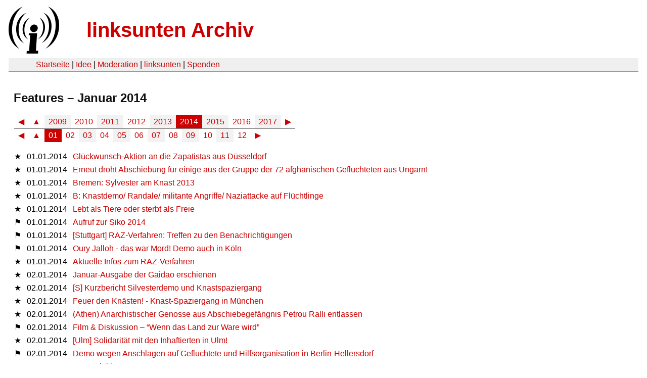

--- FILE ---
content_type: text/html
request_url: https://linksunten.archive.indymedia.org/archiv/feature/2014/01/index.html
body_size: 16510
content:
<!DOCTYPE html PUBLIC "-//W3C//DTD XHTML 1.0 Transitional//EN"
        "http://www.w3.org/TR/xhtml1/DTD/xhtml1-transitional.dtd">
<html xmlns="http://www.w3.org/1999/xhtml" xml:lang="de" lang="de" dir="ltr">
<head>
  <meta http-equiv="Content-Type" content="text/html; charset=utf-8" />
  <meta http-equiv="Content-Style-Type" content="text/css" />
  <meta http-equiv="Content-Type" content="text/html; charset=utf-8" />
  <title>linksunten Archiv: Features 01/2014</title>
  <link rel="shortcut icon" href="../../../../static/favicon.ico" type="image/x-icon" />
  <link type="text/css" rel="stylesheet" media="all" href=../../../../static/linksunten.css />
</head>
<body class="not-front not-logged-in page-node node-type-story no-sidebars i18n-de">
<div id="center">
<a name="top"></a>
<table id="header">
  <tr>
    <td>
      <a href="../../../../index.html" title="((i))"><img src="../../../../static/logo.png" alt="((i))" /></a>
    </td>
    <td>
      <h1 id="site-name"><a href="../../../../index.html" title="linksunten Archiv">linksunten Archiv</a></h1>
    </td>
  </tr>
</table>
<table id="wrapper-header-table"><tr>
<td id="wrapper-header-table-td-left"></td>
<td>
<table id="header-table">
  <tr>
    <td>
      <table id="header-table-links">
        <tr>
          <td id="header-table-td-left"></td>
          <td id="header-table-td-links">
            <a href="../../../../index.html">Startseite</a>&nbsp;| <a href=../../../../node/1/index.html>Idee</a>&nbsp;| <a href=../../../../node/350/index.html>Moderation</a>&nbsp;| <a href="../../../../user/7/blog/index.html">linksunten</a>&nbsp;| <a href="../../../../donate/index.html">Spenden</a>
          </td>
        </tr>
      </table>
    </td>
  </tr>
</table>
</td>
<td id="wrapper-header-table-td-right"></td>
</tr>
</table>
<table id="content">
  <tr>
    <td class="main-content" id="content-none">
      <div class="content">

<h2 class="content-title">Features – Januar 2014</h2>
<table class='archive-table archive-navigation-date-table archive-navigation-date-top'>
  <tr class='archive-tr archive-navigation-date-row-outer archive-navigation-date-row-outer-first'>
    <td class='archive-td archive-navigation-date-cell-outer'>
<table class='archive-table archive-navigation-date-table-year'>
  <tr class='archive-tr archive-navigation-date-row-year'>
    <td class='archive-td archive-navigation-date-link archive-navigation-date-entry archive-navigation-date-cell-inactive'>
      <a href="../../2013/index.html">◀</a>
    </td>
    <td class='archive-td archive-navigation-date-link archive-navigation-date-entry archive-navigation-date-cell-inactive'>
      <a href="../../index.html">▲</a>
    </td>
    <td class='archive-td archive-navigation-date-entry archive-navigation-date-column-even archive-navigation-date-cell-inactive archive-navigation-date-link'>
      <a href="../../2009/index.html">2009</a>
    </td>
    <td class='archive-td archive-navigation-date-entry archive-navigation-date-column-odd archive-navigation-date-cell-inactive archive-navigation-date-link'>
      <a href="../../2010/index.html">2010</a>
    </td>
    <td class='archive-td archive-navigation-date-entry archive-navigation-date-column-even archive-navigation-date-cell-inactive archive-navigation-date-link'>
      <a href="../../2011/index.html">2011</a>
    </td>
    <td class='archive-td archive-navigation-date-entry archive-navigation-date-column-odd archive-navigation-date-cell-inactive archive-navigation-date-link'>
      <a href="../../2012/index.html">2012</a>
    </td>
    <td class='archive-td archive-navigation-date-entry archive-navigation-date-column-even archive-navigation-date-cell-inactive archive-navigation-date-link'>
      <a href="../../2013/index.html">2013</a>
    </td>
    <td class='archive-td archive-navigation-date-entry archive-navigation-date-column-odd archive-navigation-date-cell-active archive-navigation-date-nolink'>
      2014
    </td>
    <td class='archive-td archive-navigation-date-entry archive-navigation-date-column-even archive-navigation-date-cell-inactive archive-navigation-date-link'>
      <a href="../../2015/index.html">2015</a>
    </td>
    <td class='archive-td archive-navigation-date-entry archive-navigation-date-column-odd archive-navigation-date-cell-inactive archive-navigation-date-link'>
      <a href="../../2016/index.html">2016</a>
    </td>
    <td class='archive-td archive-navigation-date-entry archive-navigation-date-column-even archive-navigation-date-cell-inactive archive-navigation-date-link'>
      <a href="../../2017/index.html">2017</a>
    </td>
    <td class='archive-td archive-navigation-date-link archive-navigation-date-entry archive-navigation-date-cell-inactive'>
      <a href="../../2015/index.html">▶</a>
    </td>
  </tr>
</table>
    </td>
  </tr>
  <tr class='archive-tr archive-navigation-date-row-outer'>
    <td class='archive-td archive-navigation-date-cell-outer'>
<table class='archive-table archive-navigation-date-table-month'>
  <tr class='archive-tr archive-navigation-date-row-month'>
    <td class='archive-td archive-navigation-date-month-cell'>
<table class='archive-table archive-navigation-date-navel-table-left'>
  <tr class='archive-tr archive-navigation-date-navel-row'>
    <td class='archive-td archive-navigation-date-link archive-navigation-date-entry archive-navigation-date-navel-cell'>
      <a href="../../2013/12/index.html">◀</a>
    </td>
    <td class='archive-td archive-navigation-date-link archive-navigation-date-entry archive-navigation-date-cell-inactive'>
      <a href="../index.html">▲</a>
    </td>
  </tr>
</table>
<table class='archive-table archive-navigation-date-monel-table'>
  <tr class='archive-tr archive-navigation-date-monel-row'>
    <td class='archive-td archive-navigation-date-monel-entry archive-navigation-date-entry archive-navigation-date-column-even archive-navigation-date-cell-active archive-navigation-date-link'>
      01
    </td>
    <td class='archive-td archive-navigation-date-monel-entry archive-navigation-date-entry archive-navigation-date-column-odd archive-navigation-date-cell-inactive archive-navigation-date-link'>
      <a href="../02/index.html">02</a>
    </td>
    <td class='archive-td archive-navigation-date-monel-entry archive-navigation-date-entry archive-navigation-date-column-even archive-navigation-date-cell-inactive archive-navigation-date-link'>
      <a href="../03/index.html">03</a>
    </td>
    <td class='archive-td archive-navigation-date-monel-entry archive-navigation-date-entry archive-navigation-date-column-odd archive-navigation-date-cell-inactive archive-navigation-date-link'>
      <a href="../04/index.html">04</a>
    </td>
    <td class='archive-td archive-navigation-date-monel-entry archive-navigation-date-entry archive-navigation-date-column-even archive-navigation-date-cell-inactive archive-navigation-date-link'>
      <a href="../05/index.html">05</a>
    </td>
    <td class='archive-td archive-navigation-date-monel-entry archive-navigation-date-entry archive-navigation-date-column-odd archive-navigation-date-cell-inactive archive-navigation-date-link'>
      <a href="../06/index.html">06</a>
    </td>
    <td class='archive-td archive-navigation-date-monel-entry archive-navigation-date-entry archive-navigation-date-column-even archive-navigation-date-cell-inactive archive-navigation-date-link'>
      <a href="../07/index.html">07</a>
    </td>
    <td class='archive-td archive-navigation-date-monel-entry archive-navigation-date-entry archive-navigation-date-column-odd archive-navigation-date-cell-inactive archive-navigation-date-link'>
      <a href="../08/index.html">08</a>
    </td>
    <td class='archive-td archive-navigation-date-monel-entry archive-navigation-date-entry archive-navigation-date-column-even archive-navigation-date-cell-inactive archive-navigation-date-link'>
      <a href="../09/index.html">09</a>
    </td>
    <td class='archive-td archive-navigation-date-monel-entry archive-navigation-date-entry archive-navigation-date-column-odd archive-navigation-date-cell-inactive archive-navigation-date-link'>
      <a href="../10/index.html">10</a>
    </td>
    <td class='archive-td archive-navigation-date-monel-entry archive-navigation-date-entry archive-navigation-date-column-even archive-navigation-date-cell-inactive archive-navigation-date-link'>
      <a href="../11/index.html">11</a>
    </td>
    <td class='archive-td archive-navigation-date-monel-entry archive-navigation-date-entry archive-navigation-date-column-odd archive-navigation-date-cell-inactive archive-navigation-date-link'>
      <a href="../12/index.html">12</a>
    </td>
  </tr>
</table>
<table class='archive-table archive-navigation-date-navel-table-right'>
  <tr class='archive-tr archive-navigation-date-navel-row'>
    <td class='archive-td archive-navigation-date-link archive-navigation-date-entry archive-navigation-date-navel-cell'>
      <a href="../../2014/02/index.html">▶</a>
    </td>
  </tr>
</table>
    </td>
  </tr>
</table>
    </td>
  </tr>
</table>
<table class='archive-table'>
  <tr id='2014-01-01' class='archive-tr'>
    <td class='archive-td archive-nid'>
      &#x2605
    </td>
    <td class='archive-td archive-empty'>
    </td>
    <td class='archive-td'>
      01.01.2014
    </td>
    <td class='archive-td archive-empty'>
    </td>
    <td class='archive-td'>
      <a href="../../../../node/102585/index.html">Glückwunsch-Aktion an die Zapatistas aus Düsseldorf</a>
    </td>
  </tr>
  <tr id='2014-01-01' class='archive-tr'>
    <td class='archive-td archive-nid'>
      &#x2605
    </td>
    <td class='archive-td archive-empty'>
    </td>
    <td class='archive-td'>
      01.01.2014
    </td>
    <td class='archive-td archive-empty'>
    </td>
    <td class='archive-td'>
      <a href="../../../../node/102588/index.html">Erneut droht Abschiebung für einige aus der Gruppe der 72 afghanischen Geflüchteten aus Ungarn!</a>
    </td>
  </tr>
  <tr id='2014-01-01' class='archive-tr'>
    <td class='archive-td archive-nid'>
      &#x2605
    </td>
    <td class='archive-td archive-empty'>
    </td>
    <td class='archive-td'>
      01.01.2014
    </td>
    <td class='archive-td archive-empty'>
    </td>
    <td class='archive-td'>
      <a href="../../../../node/102595/index.html">Bremen: Sylvester am Knast 2013</a>
    </td>
  </tr>
  <tr id='2014-01-01' class='archive-tr'>
    <td class='archive-td archive-nid'>
      &#x2605
    </td>
    <td class='archive-td archive-empty'>
    </td>
    <td class='archive-td'>
      01.01.2014
    </td>
    <td class='archive-td archive-empty'>
    </td>
    <td class='archive-td'>
      <a href="../../../../node/102605/index.html">B: Knastdemo/ Randale/ militante Angriffe/ Naziattacke auf Flüchtlinge</a>
    </td>
  </tr>
  <tr id='2014-01-01' class='archive-tr'>
    <td class='archive-td archive-nid'>
      &#x2605
    </td>
    <td class='archive-td archive-empty'>
    </td>
    <td class='archive-td'>
      01.01.2014
    </td>
    <td class='archive-td archive-empty'>
    </td>
    <td class='archive-td'>
      <a href="../../../../node/102606/index.html">Lebt als Tiere oder sterbt als Freie</a>
    </td>
  </tr>
  <tr id='2014-01-01' class='archive-tr'>
    <td class='archive-td archive-nid'>
      &#x2691
    </td>
    <td class='archive-td archive-empty'>
    </td>
    <td class='archive-td'>
      01.01.2014
    </td>
    <td class='archive-td archive-empty'>
    </td>
    <td class='archive-td'>
      <a href="../../../../node/102607/index.html">Aufruf zur Siko 2014</a>
    </td>
  </tr>
  <tr id='2014-01-01' class='archive-tr'>
    <td class='archive-td archive-nid'>
      &#x2691
    </td>
    <td class='archive-td archive-empty'>
    </td>
    <td class='archive-td'>
      01.01.2014
    </td>
    <td class='archive-td archive-empty'>
    </td>
    <td class='archive-td'>
      <a href="../../../../node/102611/index.html">[Stuttgart] RAZ-Verfahren: Treffen zu den Benachrichtigungen </a>
    </td>
  </tr>
  <tr id='2014-01-01' class='archive-tr'>
    <td class='archive-td archive-nid'>
      &#x2691
    </td>
    <td class='archive-td archive-empty'>
    </td>
    <td class='archive-td'>
      01.01.2014
    </td>
    <td class='archive-td archive-empty'>
    </td>
    <td class='archive-td'>
      <a href="../../../../node/102615/index.html">Oury Jalloh - das war Mord! Demo auch in Köln</a>
    </td>
  </tr>
  <tr id='2014-01-01' class='archive-tr'>
    <td class='archive-td archive-nid'>
      &#x2605
    </td>
    <td class='archive-td archive-empty'>
    </td>
    <td class='archive-td'>
      01.01.2014
    </td>
    <td class='archive-td archive-empty'>
    </td>
    <td class='archive-td'>
      <a href="../../../../node/102620/index.html">Aktuelle Infos zum RAZ-Verfahren</a>
    </td>
  </tr>
  <tr id='2014-01-02' class='archive-tr'>
    <td class='archive-td archive-nid'>
      &#x2605
    </td>
    <td class='archive-td archive-empty'>
    </td>
    <td class='archive-td'>
      02.01.2014
    </td>
    <td class='archive-td archive-empty'>
    </td>
    <td class='archive-td'>
      <a href="../../../../node/102624/index.html">Januar-Ausgabe der Gaidao erschienen</a>
    </td>
  </tr>
  <tr id='2014-01-02' class='archive-tr'>
    <td class='archive-td archive-nid'>
      &#x2605
    </td>
    <td class='archive-td archive-empty'>
    </td>
    <td class='archive-td'>
      02.01.2014
    </td>
    <td class='archive-td archive-empty'>
    </td>
    <td class='archive-td'>
      <a href="../../../../node/102641/index.html">[S] Kurzbericht Silvesterdemo und Knastspaziergang</a>
    </td>
  </tr>
  <tr id='2014-01-02' class='archive-tr'>
    <td class='archive-td archive-nid'>
      &#x2605
    </td>
    <td class='archive-td archive-empty'>
    </td>
    <td class='archive-td'>
      02.01.2014
    </td>
    <td class='archive-td archive-empty'>
    </td>
    <td class='archive-td'>
      <a href="../../../../node/102658/index.html">Feuer den Knästen! - Knast-Spaziergang in München</a>
    </td>
  </tr>
  <tr id='2014-01-02' class='archive-tr'>
    <td class='archive-td archive-nid'>
      &#x2605
    </td>
    <td class='archive-td archive-empty'>
    </td>
    <td class='archive-td'>
      02.01.2014
    </td>
    <td class='archive-td archive-empty'>
    </td>
    <td class='archive-td'>
      <a href="../../../../node/102669/index.html">(Athen) Anarchistischer Genosse aus Abschiebegefängnis Petrou Ralli entlassen</a>
    </td>
  </tr>
  <tr id='2014-01-02' class='archive-tr'>
    <td class='archive-td archive-nid'>
      &#x2691
    </td>
    <td class='archive-td archive-empty'>
    </td>
    <td class='archive-td'>
      02.01.2014
    </td>
    <td class='archive-td archive-empty'>
    </td>
    <td class='archive-td'>
      <a href="../../../../node/102679/index.html">Film & Diskussion – “Wenn das Land zur Ware wird”</a>
    </td>
  </tr>
  <tr id='2014-01-02' class='archive-tr'>
    <td class='archive-td archive-nid'>
      &#x2605
    </td>
    <td class='archive-td archive-empty'>
    </td>
    <td class='archive-td'>
      02.01.2014
    </td>
    <td class='archive-td archive-empty'>
    </td>
    <td class='archive-td'>
      <a href="../../../../node/102680/index.html">[Ulm] Solidarität mit den Inhaftierten in Ulm!</a>
    </td>
  </tr>
  <tr id='2014-01-02' class='archive-tr'>
    <td class='archive-td archive-nid'>
      &#x2691
    </td>
    <td class='archive-td archive-empty'>
    </td>
    <td class='archive-td'>
      02.01.2014
    </td>
    <td class='archive-td archive-empty'>
    </td>
    <td class='archive-td'>
      <a href="../../../../node/102682/index.html">Demo wegen Anschlägen auf Geflüchtete und Hilfsorganisation in Berlin-Hellersdorf</a>
    </td>
  </tr>
  <tr id='2014-01-02' class='archive-tr'>
    <td class='archive-td archive-nid'>
      &#x2605
    </td>
    <td class='archive-td archive-empty'>
    </td>
    <td class='archive-td'>
      02.01.2014
    </td>
    <td class='archive-td archive-empty'>
    </td>
    <td class='archive-td'>
      <a href="../../../../node/102691/index.html">Das Spiel ist aus</a>
    </td>
  </tr>
  <tr id='2014-01-02' class='archive-tr'>
    <td class='archive-td archive-nid'>
      &#x2691
    </td>
    <td class='archive-td archive-empty'>
    </td>
    <td class='archive-td'>
      02.01.2014
    </td>
    <td class='archive-td archive-empty'>
    </td>
    <td class='archive-td'>
      <a href="../../../../node/102695/index.html">Briefe von Generalbundesanwaltschaft und Verfassungsschutz - Betroffenentreffen in Berlin</a>
    </td>
  </tr>
  <tr id='2014-01-03' class='archive-tr'>
    <td class='archive-td archive-nid'>
      &#x2605
    </td>
    <td class='archive-td archive-empty'>
    </td>
    <td class='archive-td'>
      03.01.2014
    </td>
    <td class='archive-td archive-empty'>
    </td>
    <td class='archive-td'>
      <a href="../../../../node/102700/index.html">[S] Nachtrag zur Silvesterdemo und Knastspaziergang</a>
    </td>
  </tr>
  <tr id='2014-01-03' class='archive-tr'>
    <td class='archive-td archive-nid'>
      &#x2605
    </td>
    <td class='archive-td archive-empty'>
    </td>
    <td class='archive-td'>
      03.01.2014
    </td>
    <td class='archive-td archive-empty'>
    </td>
    <td class='archive-td'>
      <a href="../../../../node/102704/index.html">NPD auf Talfahrt</a>
    </td>
  </tr>
  <tr id='2014-01-03' class='archive-tr'>
    <td class='archive-td archive-nid'>
      &#x2605
    </td>
    <td class='archive-td archive-empty'>
    </td>
    <td class='archive-td'>
      03.01.2014
    </td>
    <td class='archive-td archive-empty'>
    </td>
    <td class='archive-td'>
      <a href="../../../../node/102706/index.html">25 Jahre Mauerfall: antirassistische Perspektiven</a>
    </td>
  </tr>
  <tr id='2014-01-03' class='archive-tr'>
    <td class='archive-td archive-nid'>
      &#x2605
    </td>
    <td class='archive-td archive-empty'>
    </td>
    <td class='archive-td'>
      03.01.2014
    </td>
    <td class='archive-td archive-empty'>
    </td>
    <td class='archive-td'>
      <a href="../../../../node/102708/index.html">[Schifferstadt] Mobiaktionen gegen Naziaufmarsch am 03. Januar 2014 in Ludwigshafen!</a>
    </td>
  </tr>
  <tr id='2014-01-03' class='archive-tr'>
    <td class='archive-td archive-nid'>
      &#x2605
    </td>
    <td class='archive-td archive-empty'>
    </td>
    <td class='archive-td'>
      03.01.2014
    </td>
    <td class='archive-td archive-empty'>
    </td>
    <td class='archive-td'>
      <a href="../../../../node/102713/index.html">„Eine andere Welt ist möglich!“ - 20 Jahre za­pa­tis­ti­scher Auf­stand, 20 Jahre er­folg­rei­che Re­vo­lu­ti­on</a>
    </td>
  </tr>
  <tr id='2014-01-03' class='archive-tr'>
    <td class='archive-td archive-nid'>
      &#x2691
    </td>
    <td class='archive-td archive-empty'>
    </td>
    <td class='archive-td'>
      03.01.2014
    </td>
    <td class='archive-td archive-empty'>
    </td>
    <td class='archive-td'>
      <a href="../../../../node/102717/index.html">Infoveranstaltung: Nazis blockieren! Gemeinsam von Stuttgart nach Magdeburg!</a>
    </td>
  </tr>
  <tr id='2014-01-03' class='archive-tr'>
    <td class='archive-td archive-nid'>
      &#x2605
    </td>
    <td class='archive-td archive-empty'>
    </td>
    <td class='archive-td'>
      03.01.2014
    </td>
    <td class='archive-td archive-empty'>
    </td>
    <td class='archive-td'>
      <a href="../../../../node/102724/index.html">Animal Liberation Front (ALF) befreit Tiere in Peru, Italien, Uruguay, Australien und Tschechien</a>
    </td>
  </tr>
  <tr id='2014-01-03' class='archive-tr'>
    <td class='archive-td archive-nid'>
      &#x2605
    </td>
    <td class='archive-td archive-empty'>
    </td>
    <td class='archive-td'>
      03.01.2014
    </td>
    <td class='archive-td archive-empty'>
    </td>
    <td class='archive-td'>
      <a href="../../../../node/102729/index.html">[Hannover] Silvester am Knast</a>
    </td>
  </tr>
  <tr id='2014-01-03' class='archive-tr'>
    <td class='archive-td archive-nid'>
      &#x2605
    </td>
    <td class='archive-td archive-empty'>
    </td>
    <td class='archive-td'>
      03.01.2014
    </td>
    <td class='archive-td archive-empty'>
    </td>
    <td class='archive-td'>
      <a href="../../../../node/102730/index.html">[B] Update Rosemarie F. Gedenkdemo Verfahren</a>
    </td>
  </tr>
  <tr id='2014-01-03' class='archive-tr'>
    <td class='archive-td archive-nid'>
      &#x2691
    </td>
    <td class='archive-td archive-empty'>
    </td>
    <td class='archive-td'>
      03.01.2014
    </td>
    <td class='archive-td archive-empty'>
    </td>
    <td class='archive-td'>
      <a href="../../../../node/102737/index.html">Fürth: Antifaschistische Veranstaltung und Demonstration am 10. & 11. Januar in Fürth</a>
    </td>
  </tr>
  <tr id='2014-01-04' class='archive-tr'>
    <td class='archive-td archive-nid'>
      &#x2605
    </td>
    <td class='archive-td archive-empty'>
    </td>
    <td class='archive-td'>
      04.01.2014
    </td>
    <td class='archive-td archive-empty'>
    </td>
    <td class='archive-td'>
      <a href="../../../../node/102742/index.html">Silvester 2013 in Freiburgs Knast</a>
    </td>
  </tr>
  <tr id='2014-01-04' class='archive-tr'>
    <td class='archive-td archive-nid'>
      &#x2605
    </td>
    <td class='archive-td archive-empty'>
    </td>
    <td class='archive-td'>
      04.01.2014
    </td>
    <td class='archive-td archive-empty'>
    </td>
    <td class='archive-td'>
      <a href="../../../../node/102745/index.html">[FR] Silvesterdemo in Freiburg</a>
    </td>
  </tr>
  <tr id='2014-01-04' class='archive-tr'>
    <td class='archive-td archive-nid'>
      &#x2691
    </td>
    <td class='archive-td archive-empty'>
    </td>
    <td class='archive-td'>
      04.01.2014
    </td>
    <td class='archive-td archive-empty'>
    </td>
    <td class='archive-td'>
      <a href="../../../../node/102754/index.html">[B] Antiautoritärer Block auf der LL-Demonstration</a>
    </td>
  </tr>
  <tr id='2014-01-04' class='archive-tr'>
    <td class='archive-td archive-nid'>
      &#x2691
    </td>
    <td class='archive-td archive-empty'>
    </td>
    <td class='archive-td'>
      04.01.2014
    </td>
    <td class='archive-td archive-empty'>
    </td>
    <td class='archive-td'>
      <a href="../../../../node/102781/index.html">Demonstration: Gegen Rassismus und Neonazis in Sinsheim</a>
    </td>
  </tr>
  <tr id='2014-01-04' class='archive-tr'>
    <td class='archive-td archive-nid'>
      &#x2691
    </td>
    <td class='archive-td archive-empty'>
    </td>
    <td class='archive-td'>
      04.01.2014
    </td>
    <td class='archive-td archive-empty'>
    </td>
    <td class='archive-td'>
      <a href="../../../../node/102783/index.html">Siko Informationsveranstaltung</a>
    </td>
  </tr>
  <tr id='2014-01-04' class='archive-tr'>
    <td class='archive-td archive-nid'>
      &#x2605
    </td>
    <td class='archive-td archive-empty'>
    </td>
    <td class='archive-td'>
      04.01.2014
    </td>
    <td class='archive-td archive-empty'>
    </td>
    <td class='archive-td'>
      <a href="../../../../node/102785/index.html">[Berlin-Lichtenberg] Begleit­musik zu Mord und Tot­schlag: Legion of Thor</a>
    </td>
  </tr>
  <tr id='2014-01-05' class='archive-tr'>
    <td class='archive-td archive-nid'>
      &#x2605
    </td>
    <td class='archive-td archive-empty'>
    </td>
    <td class='archive-td'>
      05.01.2014
    </td>
    <td class='archive-td archive-empty'>
    </td>
    <td class='archive-td'>
      <a href="../../../../node/102805/index.html">Videoclip: Bildung ohne Bundeswehr</a>
    </td>
  </tr>
  <tr id='2014-01-05' class='archive-tr'>
    <td class='archive-td archive-nid'>
      &#x2605
    </td>
    <td class='archive-td archive-empty'>
    </td>
    <td class='archive-td'>
      05.01.2014
    </td>
    <td class='archive-td archive-empty'>
    </td>
    <td class='archive-td'>
      <a href="../../../../node/102820/index.html">Dustin, der Erfinder</a>
    </td>
  </tr>
  <tr id='2014-01-05' class='archive-tr'>
    <td class='archive-td archive-nid'>
      &#x2605
    </td>
    <td class='archive-td archive-empty'>
    </td>
    <td class='archive-td'>
      05.01.2014
    </td>
    <td class='archive-td archive-empty'>
    </td>
    <td class='archive-td'>
      <a href="../../../../node/102822/index.html">Interview mit einem Anarchosyndikalisten aus der Ukraine (eng) </a>
    </td>
  </tr>
  <tr id='2014-01-05' class='archive-tr'>
    <td class='archive-td archive-nid'>
      &#x2605
    </td>
    <td class='archive-td archive-empty'>
    </td>
    <td class='archive-td'>
      05.01.2014
    </td>
    <td class='archive-td archive-empty'>
    </td>
    <td class='archive-td'>
      <a href="../../../../node/102827/index.html">Die „Tarifeinheit" als Hebel der Begrenzung des Streikrechts</a>
    </td>
  </tr>
  <tr id='2014-01-05' class='archive-tr'>
    <td class='archive-td archive-nid'>
      &#x2605
    </td>
    <td class='archive-td archive-empty'>
    </td>
    <td class='archive-td'>
      05.01.2014
    </td>
    <td class='archive-td archive-empty'>
    </td>
    <td class='archive-td'>
      <a href="../../../../node/102828/index.html">Über HH2112 und eine militante Zukunft auf der Straße</a>
    </td>
  </tr>
  <tr id='2014-01-05' class='archive-tr'>
    <td class='archive-td archive-nid'>
      &#x2605
    </td>
    <td class='archive-td archive-empty'>
    </td>
    <td class='archive-td'>
      05.01.2014
    </td>
    <td class='archive-td archive-empty'>
    </td>
    <td class='archive-td'>
      <a href="../../../../node/102834/index.html">[HH] Angriff auf das PK 15 am 28.12.2013 – gezielte Desinformation!</a>
    </td>
  </tr>
  <tr id='2014-01-05' class='archive-tr'>
    <td class='archive-td archive-nid'>
      &#x2605
    </td>
    <td class='archive-td archive-empty'>
    </td>
    <td class='archive-td'>
      05.01.2014
    </td>
    <td class='archive-td archive-empty'>
    </td>
    <td class='archive-td'>
      <a href="../../../../node/102835/index.html">NS Area Göppingen?</a>
    </td>
  </tr>
  <tr id='2014-01-05' class='archive-tr'>
    <td class='archive-td archive-nid'>
      &#x2605
    </td>
    <td class='archive-td archive-empty'>
    </td>
    <td class='archive-td'>
      05.01.2014
    </td>
    <td class='archive-td archive-empty'>
    </td>
    <td class='archive-td'>
      <a href="../../../../node/102837/index.html">Demo des „3.Weg“ gegen Flüchtlinge in LU</a>
    </td>
  </tr>
  <tr id='2014-01-05' class='archive-tr'>
    <td class='archive-td archive-nid'>
      &#x2691
    </td>
    <td class='archive-td archive-empty'>
    </td>
    <td class='archive-td'>
      05.01.2014
    </td>
    <td class='archive-td archive-empty'>
    </td>
    <td class='archive-td'>
      <a href="../../../../node/102838/index.html">Diskussion: Anna und Arthur streiten sich: Aussageverweigerung oder Schweigepflicht?</a>
    </td>
  </tr>
  <tr id='2014-01-05' class='archive-tr'>
    <td class='archive-td archive-nid'>
      &#x2691
    </td>
    <td class='archive-td archive-empty'>
    </td>
    <td class='archive-td'>
      05.01.2014
    </td>
    <td class='archive-td archive-empty'>
    </td>
    <td class='archive-td'>
      <a href="../../../../node/102839/index.html">[S] Video Aufruf - am 01. Feb. nach München! Siko stören!</a>
    </td>
  </tr>
  <tr id='2014-01-05' class='archive-tr'>
    <td class='archive-td archive-nid'>
      &#x2691
    </td>
    <td class='archive-td archive-empty'>
    </td>
    <td class='archive-td'>
      05.01.2014
    </td>
    <td class='archive-td archive-empty'>
    </td>
    <td class='archive-td'>
      <a href="../../../../node/102841/index.html">Schülerdemo gegen Räumung vom Oranienplatz</a>
    </td>
  </tr>
  <tr id='2014-01-05' class='archive-tr'>
    <td class='archive-td archive-nid'>
      &#x2691
    </td>
    <td class='archive-td archive-empty'>
    </td>
    <td class='archive-td'>
      05.01.2014
    </td>
    <td class='archive-td archive-empty'>
    </td>
    <td class='archive-td'>
      <a href="../../../../node/102844/index.html">[S] Gegen jeden Rassismus!</a>
    </td>
  </tr>
  <tr id='2014-01-05' class='archive-tr'>
    <td class='archive-td archive-nid'>
      &#x2605
    </td>
    <td class='archive-td archive-empty'>
    </td>
    <td class='archive-td'>
      05.01.2014
    </td>
    <td class='archive-td archive-empty'>
    </td>
    <td class='archive-td'>
      <a href="../../../../node/102846/index.html">Silvester zum Knast - zwei Demos in Berlin</a>
    </td>
  </tr>
  <tr id='2014-01-05' class='archive-tr'>
    <td class='archive-td archive-nid'>
      &#x2605
    </td>
    <td class='archive-td archive-empty'>
    </td>
    <td class='archive-td'>
      05.01.2014
    </td>
    <td class='archive-td archive-empty'>
    </td>
    <td class='archive-td'>
      <a href="../../../../node/102848/index.html">[LE] Tierrechtsaktivisten von Zirkusmitarbeitern brutal zusammengeschlagen</a>
    </td>
  </tr>
  <tr id='2014-01-06' class='archive-tr'>
    <td class='archive-td archive-nid'>
      &#x2605
    </td>
    <td class='archive-td archive-empty'>
    </td>
    <td class='archive-td'>
      06.01.2014
    </td>
    <td class='archive-td archive-empty'>
    </td>
    <td class='archive-td'>
      <a href="../../../../node/102852/index.html">Stadtteil-Rundgang im Gefahrengebiet</a>
    </td>
  </tr>
  <tr id='2014-01-06' class='archive-tr'>
    <td class='archive-td archive-nid'>
      &#x2605
    </td>
    <td class='archive-td archive-empty'>
    </td>
    <td class='archive-td'>
      06.01.2014
    </td>
    <td class='archive-td archive-empty'>
    </td>
    <td class='archive-td'>
      <a href="../../../../node/102856/index.html">Essen: Jahresbericht über die rechte Szene erschienen</a>
    </td>
  </tr>
  <tr id='2014-01-06' class='archive-tr'>
    <td class='archive-td archive-nid'>
      &#x2691
    </td>
    <td class='archive-td archive-empty'>
    </td>
    <td class='archive-td'>
      06.01.2014
    </td>
    <td class='archive-td archive-empty'>
    </td>
    <td class='archive-td'>
      <a href="../../../../node/102861/index.html">Offenes Treffen zum Anstehende Prozesse gegen Ford-KollegInnen </a>
    </td>
  </tr>
  <tr id='2014-01-06' class='archive-tr'>
    <td class='archive-td archive-nid'>
      &#x2605
    </td>
    <td class='archive-td archive-empty'>
    </td>
    <td class='archive-td'>
      06.01.2014
    </td>
    <td class='archive-td archive-empty'>
    </td>
    <td class='archive-td'>
      <a href="../../../../node/102866/index.html"> Erklärung der Initiative Oury Jalloh nach der Pressekonferenz </a>
    </td>
  </tr>
  <tr id='2014-01-06' class='archive-tr'>
    <td class='archive-td archive-nid'>
      &#x2605
    </td>
    <td class='archive-td archive-empty'>
    </td>
    <td class='archive-td'>
      06.01.2014
    </td>
    <td class='archive-td archive-empty'>
    </td>
    <td class='archive-td'>
      <a href="../../../../node/102874/index.html">Vorwort Endnotes 3</a>
    </td>
  </tr>
  <tr id='2014-01-06' class='archive-tr'>
    <td class='archive-td archive-nid'>
      &#x2691
    </td>
    <td class='archive-td archive-empty'>
    </td>
    <td class='archive-td'>
      06.01.2014
    </td>
    <td class='archive-td archive-empty'>
    </td>
    <td class='archive-td'>
      <a href="../../../../node/102876/index.html">Von Heilbronn nach München: Gemeinsam gegen die 50.NATO-Sicherheitskonferenz!</a>
    </td>
  </tr>
  <tr id='2014-01-06' class='archive-tr'>
    <td class='archive-td archive-nid'>
      &#x2605
    </td>
    <td class='archive-td archive-empty'>
    </td>
    <td class='archive-td'>
      06.01.2014
    </td>
    <td class='archive-td archive-empty'>
    </td>
    <td class='archive-td'>
      <a href="../../../../node/102884/index.html">Anmerkungen Kritischer Polizisten zur Hamburger Innenpolitik</a>
    </td>
  </tr>
  <tr id='2014-01-06' class='archive-tr'>
    <td class='archive-td archive-nid'>
      &#x2605
    </td>
    <td class='archive-td archive-empty'>
    </td>
    <td class='archive-td'>
      06.01.2014
    </td>
    <td class='archive-td archive-empty'>
    </td>
    <td class='archive-td'>
      <a href="../../../../node/102889/index.html">(Livorno) Repression des Staatsapperats</a>
    </td>
  </tr>
  <tr id='2014-01-07' class='archive-tr'>
    <td class='archive-td archive-nid'>
      &#x2605
    </td>
    <td class='archive-td archive-empty'>
    </td>
    <td class='archive-td'>
      07.01.2014
    </td>
    <td class='archive-td archive-empty'>
    </td>
    <td class='archive-td'>
      <a href="../../../../node/102908/index.html">[HH] Gefahrengebiet, Doku-Paper des EA</a>
    </td>
  </tr>
  <tr id='2014-01-07' class='archive-tr'>
    <td class='archive-td archive-nid'>
      &#x2605
    </td>
    <td class='archive-td archive-empty'>
    </td>
    <td class='archive-td'>
      07.01.2014
    </td>
    <td class='archive-td archive-empty'>
    </td>
    <td class='archive-td'>
      <a href="../../../../node/102911/index.html">Proteste zum Jahrestag der Pariser Morde</a>
    </td>
  </tr>
  <tr id='2014-01-07' class='archive-tr'>
    <td class='archive-td archive-nid'>
      &#x2605
    </td>
    <td class='archive-td archive-empty'>
    </td>
    <td class='archive-td'>
      07.01.2014
    </td>
    <td class='archive-td archive-empty'>
    </td>
    <td class='archive-td'>
      <a href="../../../../node/102914/index.html">[Ffm] Solidemo und Riots für Hamburg</a>
    </td>
  </tr>
  <tr id='2014-01-07' class='archive-tr'>
    <td class='archive-td archive-nid'>
      &#x2605
    </td>
    <td class='archive-td archive-empty'>
    </td>
    <td class='archive-td'>
      07.01.2014
    </td>
    <td class='archive-td archive-empty'>
    </td>
    <td class='archive-td'>
      <a href="../../../../node/102928/index.html">[AC] Nazi- und Hoolangriff aufs AZ Aachen</a>
    </td>
  </tr>
  <tr id='2014-01-07' class='archive-tr'>
    <td class='archive-td archive-nid'>
      &#x2605
    </td>
    <td class='archive-td archive-empty'>
    </td>
    <td class='archive-td'>
      07.01.2014
    </td>
    <td class='archive-td archive-empty'>
    </td>
    <td class='archive-td'>
      <a href="../../../../node/102929/index.html">[HH] Silvester zum Knast</a>
    </td>
  </tr>
  <tr id='2014-01-07' class='archive-tr'>
    <td class='archive-td archive-nid'>
      &#x2691
    </td>
    <td class='archive-td archive-empty'>
    </td>
    <td class='archive-td'>
      07.01.2014
    </td>
    <td class='archive-td archive-empty'>
    </td>
    <td class='archive-td'>
      <a href="../../../../node/102930/index.html">[KN] Mahnwache: Oury Jalloh - Das war Mord!</a>
    </td>
  </tr>
  <tr id='2014-01-07' class='archive-tr'>
    <td class='archive-td archive-nid'>
      &#x2691
    </td>
    <td class='archive-td archive-empty'>
    </td>
    <td class='archive-td'>
      07.01.2014
    </td>
    <td class='archive-td archive-empty'>
    </td>
    <td class='archive-td'>
      <a href="../../../../node/102934/index.html">Liebkknecht - Luxemburg - Gedenken 2014: Stay Rosa & Karl!</a>
    </td>
  </tr>
  <tr id='2014-01-07' class='archive-tr'>
    <td class='archive-td archive-nid'>
      &#x2605
    </td>
    <td class='archive-td archive-empty'>
    </td>
    <td class='archive-td'>
      07.01.2014
    </td>
    <td class='archive-td archive-empty'>
    </td>
    <td class='archive-td'>
      <a href="../../../../node/102938/index.html">[Aachen] Kein Stammtisch für die braune Soße! Der AfD den Kampf ansagen!</a>
    </td>
  </tr>
  <tr id='2014-01-07' class='archive-tr'>
    <td class='archive-td archive-nid'>
      &#x2605
    </td>
    <td class='archive-td archive-empty'>
    </td>
    <td class='archive-td'>
      07.01.2014
    </td>
    <td class='archive-td archive-empty'>
    </td>
    <td class='archive-td'>
      <a href="../../../../node/102940/index.html">Italien: Solidarität mit Adriano und Gianluca!</a>
    </td>
  </tr>
  <tr id='2014-01-07' class='archive-tr'>
    <td class='archive-td archive-nid'>
      &#x2605
    </td>
    <td class='archive-td archive-empty'>
    </td>
    <td class='archive-td'>
      07.01.2014
    </td>
    <td class='archive-td archive-empty'>
    </td>
    <td class='archive-td'>
      <a href="../../../../node/102951/index.html">Die Kanzerlamtsaffäre und die Deutschen</a>
    </td>
  </tr>
  <tr id='2014-01-07' class='archive-tr'>
    <td class='archive-td archive-nid'>
      &#x2605
    </td>
    <td class='archive-td archive-empty'>
    </td>
    <td class='archive-td'>
      07.01.2014
    </td>
    <td class='archive-td archive-empty'>
    </td>
    <td class='archive-td'>
      <a href="../../../../node/102953/index.html">Essen: Neonazis betreiben Modegeschäft in Borbeck</a>
    </td>
  </tr>
  <tr id='2014-01-07' class='archive-tr'>
    <td class='archive-td archive-nid'>
      &#x2605
    </td>
    <td class='archive-td archive-empty'>
    </td>
    <td class='archive-td'>
      07.01.2014
    </td>
    <td class='archive-td archive-empty'>
    </td>
    <td class='archive-td'>
      <a href="../../../../node/102954/index.html">[Aachen] Naziangriff und Polizeischikane am Autonomen Zentrum</a>
    </td>
  </tr>
  <tr id='2014-01-07' class='archive-tr'>
    <td class='archive-td archive-nid'>
      &#x2605
    </td>
    <td class='archive-td archive-empty'>
    </td>
    <td class='archive-td'>
      07.01.2014
    </td>
    <td class='archive-td archive-empty'>
    </td>
    <td class='archive-td'>
      <a href="../../../../node/102973/index.html">Eine zweigleisige Strategie: Ein Brief zur Diskussion über Aufstandsbekämpfung </a>
    </td>
  </tr>
  <tr id='2014-01-07' class='archive-tr'>
    <td class='archive-td archive-nid'>
      &#x2691
    </td>
    <td class='archive-td archive-empty'>
    </td>
    <td class='archive-td'>
      07.01.2014
    </td>
    <td class='archive-td archive-empty'>
    </td>
    <td class='archive-td'>
      <a href="../../../../node/102984/index.html">Mobi- und Infoveranstaltung zum Antirepressions-Aktionstag am 22.3.2014 in Berlin</a>
    </td>
  </tr>
  <tr id='2014-01-07' class='archive-tr'>
    <td class='archive-td archive-nid'>
      &#x2605
    </td>
    <td class='archive-td archive-empty'>
    </td>
    <td class='archive-td'>
      07.01.2014
    </td>
    <td class='archive-td archive-empty'>
    </td>
    <td class='archive-td'>
      <a href="../../../../node/102986/index.html">[HN] Antirassismus ist nicht kriminell, sondern notwendig!</a>
    </td>
  </tr>
  <tr id='2014-01-07' class='archive-tr'>
    <td class='archive-td archive-nid'>
      &#x2605
    </td>
    <td class='archive-td archive-empty'>
    </td>
    <td class='archive-td'>
      07.01.2014
    </td>
    <td class='archive-td archive-empty'>
    </td>
    <td class='archive-td'>
      <a href="../../../../node/102988/index.html">Laye Condé, das war Mord - Demonstration in Bremen</a>
    </td>
  </tr>
  <tr id='2014-01-07' class='archive-tr'>
    <td class='archive-td archive-nid'>
      &#x2605
    </td>
    <td class='archive-td archive-empty'>
    </td>
    <td class='archive-td'>
      07.01.2014
    </td>
    <td class='archive-td archive-empty'>
    </td>
    <td class='archive-td'>
      <a href="../../../../node/102991/index.html">Antifa in der Krise?!</a>
    </td>
  </tr>
  <tr id='2014-01-07' class='archive-tr'>
    <td class='archive-td archive-nid'>
      &#x2691
    </td>
    <td class='archive-td archive-empty'>
    </td>
    <td class='archive-td'>
      07.01.2014
    </td>
    <td class='archive-td archive-empty'>
    </td>
    <td class='archive-td'>
      <a href="../../../../node/102992/index.html">17.01.2014: Demo in Magdeburg bleibt unangemeldet!</a>
    </td>
  </tr>
  <tr id='2014-01-08' class='archive-tr'>
    <td class='archive-td archive-nid'>
      &#x2691
    </td>
    <td class='archive-td archive-empty'>
    </td>
    <td class='archive-td'>
      08.01.2014
    </td>
    <td class='archive-td archive-empty'>
    </td>
    <td class='archive-td'>
      <a href="../../../../node/102999/index.html">[FR] Vortrag: Rechtspopulismus in Deutschland und Europa</a>
    </td>
  </tr>
  <tr id='2014-01-08' class='archive-tr'>
    <td class='archive-td archive-nid'>
      &#x2605
    </td>
    <td class='archive-td archive-empty'>
    </td>
    <td class='archive-td'>
      08.01.2014
    </td>
    <td class='archive-td archive-empty'>
    </td>
    <td class='archive-td'>
      <a href="../../../../node/103001/index.html">Hoyerswerda: Prozess nach Naziangriff gegen Ronny und Monique</a>
    </td>
  </tr>
  <tr id='2014-01-08' class='archive-tr'>
    <td class='archive-td archive-nid'>
      &#x2691
    </td>
    <td class='archive-td archive-empty'>
    </td>
    <td class='archive-td'>
      08.01.2014
    </td>
    <td class='archive-td archive-empty'>
    </td>
    <td class='archive-td'>
      <a href="../../../../node/103007/index.html">[DD] Antifa-Mobi beginnt: No Excuses! Put an end to the Myth of Dresden!</a>
    </td>
  </tr>
  <tr id='2014-01-08' class='archive-tr'>
    <td class='archive-td archive-nid'>
      &#x2691
    </td>
    <td class='archive-td archive-empty'>
    </td>
    <td class='archive-td'>
      08.01.2014
    </td>
    <td class='archive-td archive-empty'>
    </td>
    <td class='archive-td'>
      <a href="../../../../node/103010/index.html">Rosa&Karl - Demonstration und Veranstaltungswoche 2014</a>
    </td>
  </tr>
  <tr id='2014-01-08' class='archive-tr'>
    <td class='archive-td archive-nid'>
      &#x2605
    </td>
    <td class='archive-td archive-empty'>
    </td>
    <td class='archive-td'>
      08.01.2014
    </td>
    <td class='archive-td archive-empty'>
    </td>
    <td class='archive-td'>
      <a href="../../../../node/103014/index.html">Or­ga­ni­sa­ti­ons­pa­ra­gra­phen zur Zer­schla­gung tier­be­freie­ri­schen Ak­ti­vis­mus</a>
    </td>
  </tr>
  <tr id='2014-01-08' class='archive-tr'>
    <td class='archive-td archive-nid'>
      &#x2605
    </td>
    <td class='archive-td archive-empty'>
    </td>
    <td class='archive-td'>
      08.01.2014
    </td>
    <td class='archive-td archive-empty'>
    </td>
    <td class='archive-td'>
      <a href="../../../../node/103017/index.html">[Gronau] Atomkraftgegnerin vor Gericht - Prozess vertagt</a>
    </td>
  </tr>
  <tr id='2014-01-08' class='archive-tr'>
    <td class='archive-td archive-nid'>
      &#x2605
    </td>
    <td class='archive-td archive-empty'>
    </td>
    <td class='archive-td'>
      08.01.2014
    </td>
    <td class='archive-td archive-empty'>
    </td>
    <td class='archive-td'>
      <a href="../../../../node/103022/index.html">“Nix passiert” in Schneeberg?</a>
    </td>
  </tr>
  <tr id='2014-01-08' class='archive-tr'>
    <td class='archive-td archive-nid'>
      &#x2691
    </td>
    <td class='archive-td archive-empty'>
    </td>
    <td class='archive-td'>
      08.01.2014
    </td>
    <td class='archive-td archive-empty'>
    </td>
    <td class='archive-td'>
      <a href="../../../../node/103025/index.html">Offenes Antifaschistisches Treffen Heilbronn (OAT)</a>
    </td>
  </tr>
  <tr id='2014-01-08' class='archive-tr'>
    <td class='archive-td archive-nid'>
      &#x2605
    </td>
    <td class='archive-td archive-empty'>
    </td>
    <td class='archive-td'>
      08.01.2014
    </td>
    <td class='archive-td archive-empty'>
    </td>
    <td class='archive-td'>
      <a href="../../../../node/103027/index.html">Mitmach-Brief an den Sparkassen-Verband - Schnüfflern und Datenprofiteuren auf die Füße treten</a>
    </td>
  </tr>
  <tr id='2014-01-08' class='archive-tr'>
    <td class='archive-td archive-nid'>
      &#x2605
    </td>
    <td class='archive-td archive-empty'>
    </td>
    <td class='archive-td'>
      08.01.2014
    </td>
    <td class='archive-td archive-empty'>
    </td>
    <td class='archive-td'>
      <a href="../../../../node/103029/index.html">The revolte 2013 in brazil, repression and the struggle for an ongoing movement</a>
    </td>
  </tr>
  <tr id='2014-01-08' class='archive-tr'>
    <td class='archive-td archive-nid'>
      &#x2605
    </td>
    <td class='archive-td archive-empty'>
    </td>
    <td class='archive-td'>
      08.01.2014
    </td>
    <td class='archive-td archive-empty'>
    </td>
    <td class='archive-td'>
      <a href="../../../../node/103046/index.html">'Revolution within the revolution’: The battle against ISIS</a>
    </td>
  </tr>
  <tr id='2014-01-08' class='archive-tr'>
    <td class='archive-td archive-nid'>
      &#x2605
    </td>
    <td class='archive-td archive-empty'>
    </td>
    <td class='archive-td'>
      08.01.2014
    </td>
    <td class='archive-td archive-empty'>
    </td>
    <td class='archive-td'>
      <a href="../../../../node/103049/index.html">Germering (Bayern): Brand in Flüchtlingsunterkunft</a>
    </td>
  </tr>
  <tr id='2014-01-08' class='archive-tr'>
    <td class='archive-td archive-nid'>
      &#x2605
    </td>
    <td class='archive-td archive-empty'>
    </td>
    <td class='archive-td'>
      08.01.2014
    </td>
    <td class='archive-td archive-empty'>
    </td>
    <td class='archive-td'>
      <a href="../../../../node/103055/index.html">Solidarität mit Marco Camenisch</a>
    </td>
  </tr>
  <tr id='2014-01-08' class='archive-tr'>
    <td class='archive-td archive-nid'>
      &#x2691
    </td>
    <td class='archive-td archive-empty'>
    </td>
    <td class='archive-td'>
      08.01.2014
    </td>
    <td class='archive-td archive-empty'>
    </td>
    <td class='archive-td'>
      <a href="../../../../node/103056/index.html">[B] Soli-Demo gegen das "Gefahrengebiet" in Hamburg</a>
    </td>
  </tr>
  <tr id='2014-01-08' class='archive-tr'>
    <td class='archive-td archive-nid'>
      &#x2605
    </td>
    <td class='archive-td archive-empty'>
    </td>
    <td class='archive-td'>
      08.01.2014
    </td>
    <td class='archive-td archive-empty'>
    </td>
    <td class='archive-td'>
      <a href="../../../../node/103058/index.html">Im Namen des Volkes</a>
    </td>
  </tr>
  <tr id='2014-01-09' class='archive-tr'>
    <td class='archive-td archive-nid'>
      &#x2605
    </td>
    <td class='archive-td archive-empty'>
    </td>
    <td class='archive-td'>
      09.01.2014
    </td>
    <td class='archive-td archive-empty'>
    </td>
    <td class='archive-td'>
      <a href="../../../../node/103061/index.html">Erneute Festnahmen im Baskenland</a>
    </td>
  </tr>
  <tr id='2014-01-09' class='archive-tr'>
    <td class='archive-td archive-nid'>
      &#x2605
    </td>
    <td class='archive-td archive-empty'>
    </td>
    <td class='archive-td'>
      09.01.2014
    </td>
    <td class='archive-td archive-empty'>
    </td>
    <td class='archive-td'>
      <a href="../../../../node/103069/index.html">HH: Die goldene Gefahrengebietsbürste</a>
    </td>
  </tr>
  <tr id='2014-01-09' class='archive-tr'>
    <td class='archive-td archive-nid'>
      &#x2605
    </td>
    <td class='archive-td archive-empty'>
    </td>
    <td class='archive-td'>
      09.01.2014
    </td>
    <td class='archive-td archive-empty'>
    </td>
    <td class='archive-td'>
      <a href="../../../../node/103076/index.html">Proteste verhindern Zwangsräumung von Flüchtlingen</a>
    </td>
  </tr>
  <tr id='2014-01-09' class='archive-tr'>
    <td class='archive-td archive-nid'>
      &#x2691
    </td>
    <td class='archive-td archive-empty'>
    </td>
    <td class='archive-td'>
      09.01.2014
    </td>
    <td class='archive-td archive-empty'>
    </td>
    <td class='archive-td'>
      <a href="../../../../node/103091/index.html">[B] ,,Jenseits von kritikloser Glorifizierung und ahistorischer Verurteilung'' - Ein mobilisierendes Interview zum antiautoritären Block auf der LL-Demo 2014</a>
    </td>
  </tr>
  <tr id='2014-01-09' class='archive-tr'>
    <td class='archive-td archive-nid'>
      &#x2605
    </td>
    <td class='archive-td archive-empty'>
    </td>
    <td class='archive-td'>
      09.01.2014
    </td>
    <td class='archive-td archive-empty'>
    </td>
    <td class='archive-td'>
      <a href="../../../../node/103092/index.html">BewohnerInnen der Eisfabrik besuchen Ver.di</a>
    </td>
  </tr>
  <tr id='2014-01-09' class='archive-tr'>
    <td class='archive-td archive-nid'>
      &#x2605
    </td>
    <td class='archive-td archive-empty'>
    </td>
    <td class='archive-td'>
      09.01.2014
    </td>
    <td class='archive-td archive-empty'>
    </td>
    <td class='archive-td'>
      <a href="../../../../node/103101/index.html">Hausdurchsuchung im react!OR</a>
    </td>
  </tr>
  <tr id='2014-01-09' class='archive-tr'>
    <td class='archive-td archive-nid'>
      &#x2605
    </td>
    <td class='archive-td archive-empty'>
    </td>
    <td class='archive-td'>
      09.01.2014
    </td>
    <td class='archive-td archive-empty'>
    </td>
    <td class='archive-td'>
      <a href="../../../../node/103112/index.html">Im Namen des Volkes VII</a>
    </td>
  </tr>
  <tr id='2014-01-09' class='archive-tr'>
    <td class='archive-td archive-nid'>
      &#x2605
    </td>
    <td class='archive-td archive-empty'>
    </td>
    <td class='archive-td'>
      09.01.2014
    </td>
    <td class='archive-td archive-empty'>
    </td>
    <td class='archive-td'>
      <a href="../../../../node/103115/index.html"> [MA] Hausdurchsuchungen gegen Mannheimer Antifaschist*innen rechtswidrig! </a>
    </td>
  </tr>
  <tr id='2014-01-10' class='archive-tr'>
    <td class='archive-td archive-nid'>
      &#x2691
    </td>
    <td class='archive-td archive-empty'>
    </td>
    <td class='archive-td'>
      10.01.2014
    </td>
    <td class='archive-td archive-empty'>
    </td>
    <td class='archive-td'>
      <a href="../../../../node/103121/index.html">[Kreis ME] „Alternative für Deutschland“ (AfD) die Meinung geigen!</a>
    </td>
  </tr>
  <tr id='2014-01-10' class='archive-tr'>
    <td class='archive-td archive-nid'>
      &#x2605
    </td>
    <td class='archive-td archive-empty'>
    </td>
    <td class='archive-td'>
      10.01.2014
    </td>
    <td class='archive-td archive-empty'>
    </td>
    <td class='archive-td'>
      <a href="../../../../node/103127/index.html">Support Ukrainians but do not legitimize the far-right and discredited politicians!</a>
    </td>
  </tr>
  <tr id='2014-01-10' class='archive-tr'>
    <td class='archive-td archive-nid'>
      &#x2605
    </td>
    <td class='archive-td archive-empty'>
    </td>
    <td class='archive-td'>
      10.01.2014
    </td>
    <td class='archive-td archive-empty'>
    </td>
    <td class='archive-td'>
      <a href="../../../../node/103128/index.html">Amtsgericht Paderborn stellt Verfahren gegen den Bösen Blick ein </a>
    </td>
  </tr>
  <tr id='2014-01-10' class='archive-tr'>
    <td class='archive-td archive-nid'>
      &#x2605
    </td>
    <td class='archive-td archive-empty'>
    </td>
    <td class='archive-td'>
      10.01.2014
    </td>
    <td class='archive-td archive-empty'>
    </td>
    <td class='archive-td'>
      <a href="../../../../node/103134/index.html">Germering bei München: Brandanschlag auf Flüchtlingsunterkunft</a>
    </td>
  </tr>
  <tr id='2014-01-10' class='archive-tr'>
    <td class='archive-td archive-nid'>
      &#x2605
    </td>
    <td class='archive-td archive-empty'>
    </td>
    <td class='archive-td'>
      10.01.2014
    </td>
    <td class='archive-td archive-empty'>
    </td>
    <td class='archive-td'>
      <a href="../../../../node/103146/index.html">Lagebericht zu den Protesten in Kiev (Ukraine)</a>
    </td>
  </tr>
  <tr id='2014-01-10' class='archive-tr'>
    <td class='archive-td archive-nid'>
      &#x2605
    </td>
    <td class='archive-td archive-empty'>
    </td>
    <td class='archive-td'>
      10.01.2014
    </td>
    <td class='archive-td archive-empty'>
    </td>
    <td class='archive-td'>
      <a href="../../../../node/103147/index.html">Gefahreninsel Connewitz</a>
    </td>
  </tr>
  <tr id='2014-01-11' class='archive-tr'>
    <td class='archive-td archive-nid'>
      &#x2691
    </td>
    <td class='archive-td archive-empty'>
    </td>
    <td class='archive-td'>
      11.01.2014
    </td>
    <td class='archive-td archive-empty'>
    </td>
    <td class='archive-td'>
      <a href="../../../../node/103152/index.html">Fünf Jahre Indymedia linksunten</a>
    </td>
  </tr>
  <tr id='2014-01-11' class='archive-tr'>
    <td class='archive-td archive-nid'>
      &#x2691
    </td>
    <td class='archive-td archive-empty'>
    </td>
    <td class='archive-td'>
      11.01.2014
    </td>
    <td class='archive-td archive-empty'>
    </td>
    <td class='archive-td'>
      <a href="../../../../node/103153/index.html">Five years of Indymedia linksunten</a>
    </td>
  </tr>
  <tr id='2014-01-11' class='archive-tr'>
    <td class='archive-td archive-nid'>
      &#x2691
    </td>
    <td class='archive-td archive-empty'>
    </td>
    <td class='archive-td'>
      11.01.2014
    </td>
    <td class='archive-td archive-empty'>
    </td>
    <td class='archive-td'>
      <a href="../../../../node/103160/index.html">Tresen - Lampedusa das ist Mord!</a>
    </td>
  </tr>
  <tr id='2014-01-11' class='archive-tr'>
    <td class='archive-td archive-nid'>
      &#x2691
    </td>
    <td class='archive-td archive-empty'>
    </td>
    <td class='archive-td'>
      11.01.2014
    </td>
    <td class='archive-td archive-empty'>
    </td>
    <td class='archive-td'>
      <a href="../../../../node/103162/index.html">Demo Don´t let the system get you down</a>
    </td>
  </tr>
  <tr id='2014-01-11' class='archive-tr'>
    <td class='archive-td archive-nid'>
      &#x2605
    </td>
    <td class='archive-td archive-empty'>
    </td>
    <td class='archive-td'>
      11.01.2014
    </td>
    <td class='archive-td archive-empty'>
    </td>
    <td class='archive-td'>
      <a href="../../../../node/103163/index.html">Fürth: Zieht ihr in den Stadtrat ein brechen wir euch das Nasenbein!</a>
    </td>
  </tr>
  <tr id='2014-01-11' class='archive-tr'>
    <td class='archive-td archive-nid'>
      &#x2691
    </td>
    <td class='archive-td archive-empty'>
    </td>
    <td class='archive-td'>
      11.01.2014
    </td>
    <td class='archive-td archive-empty'>
    </td>
    <td class='archive-td'>
      <a href="../../../../node/103165/index.html">WKR? What the fuck! Vienna’s calling und wir kommen um zu stören!</a>
    </td>
  </tr>
  <tr id='2014-01-11' class='archive-tr'>
    <td class='archive-td archive-nid'>
      &#x2605
    </td>
    <td class='archive-td archive-empty'>
    </td>
    <td class='archive-td'>
      11.01.2014
    </td>
    <td class='archive-td archive-empty'>
    </td>
    <td class='archive-td'>
      <a href="../../../../node/103168/index.html">[RT] Göppingen 2012 - Genosse am 09.01.14 zu 4 stelliger Geldstrafe verurteilt!</a>
    </td>
  </tr>
  <tr id='2014-01-11' class='archive-tr'>
    <td class='archive-td archive-nid'>
      &#x2691
    </td>
    <td class='archive-td archive-empty'>
    </td>
    <td class='archive-td'>
      11.01.2014
    </td>
    <td class='archive-td archive-empty'>
    </td>
    <td class='archive-td'>
      <a href="../../../../node/103172/index.html">Zwei Jahre nach Auffliegen des „Nationalsozialistischen Untergrund“ (NSU) – Eine Bestandsaufnahme anlässlich des Prozesses.</a>
    </td>
  </tr>
  <tr id='2014-01-11' class='archive-tr'>
    <td class='archive-td archive-nid'>
      &#x2605
    </td>
    <td class='archive-td archive-empty'>
    </td>
    <td class='archive-td'>
      11.01.2014
    </td>
    <td class='archive-td archive-empty'>
    </td>
    <td class='archive-td'>
      <a href="../../../../node/103174/index.html">Extremer Holzweg</a>
    </td>
  </tr>
  <tr id='2014-01-11' class='archive-tr'>
    <td class='archive-td archive-nid'>
      &#x2691
    </td>
    <td class='archive-td archive-empty'>
    </td>
    <td class='archive-td'>
      11.01.2014
    </td>
    <td class='archive-td archive-empty'>
    </td>
    <td class='archive-td'>
      <a href="../../../../node/103176/index.html">Filmvorführungen über (und in Anwesenheit des) Holocaustüberlebenden Mordechai Ciechanower</a>
    </td>
  </tr>
  <tr id='2014-01-11' class='archive-tr'>
    <td class='archive-td archive-nid'>
      &#x2691
    </td>
    <td class='archive-td archive-empty'>
    </td>
    <td class='archive-td'>
      11.01.2014
    </td>
    <td class='archive-td archive-empty'>
    </td>
    <td class='archive-td'>
      <a href="../../../../node/103180/index.html">Vortrag über Neonazi-Strukturen in Kaiserslautern: 22. Januar 2014, 19.00 Uhr - Clearing Barrel</a>
    </td>
  </tr>
  <tr id='2014-01-11' class='archive-tr'>
    <td class='archive-td archive-nid'>
      &#x2691
    </td>
    <td class='archive-td archive-empty'>
    </td>
    <td class='archive-td'>
      11.01.2014
    </td>
    <td class='archive-td archive-empty'>
    </td>
    <td class='archive-td'>
      <a href="../../../../node/103181/index.html">"Wir-haben-Agrarindustrie-satt" - Bus zur Demo aus Freiburg</a>
    </td>
  </tr>
  <tr id='2014-01-11' class='archive-tr'>
    <td class='archive-td archive-nid'>
      &#x2605
    </td>
    <td class='archive-td archive-empty'>
    </td>
    <td class='archive-td'>
      11.01.2014
    </td>
    <td class='archive-td archive-empty'>
    </td>
    <td class='archive-td'>
      <a href="../../../../node/103189/index.html">Fürth: Über 2000 Menschen bei antifaschistischer Demonstration</a>
    </td>
  </tr>
  <tr id='2014-01-11' class='archive-tr'>
    <td class='archive-td archive-nid'>
      &#x2691
    </td>
    <td class='archive-td archive-empty'>
    </td>
    <td class='archive-td'>
      11.01.2014
    </td>
    <td class='archive-td archive-empty'>
    </td>
    <td class='archive-td'>
      <a href="../../../../node/103195/index.html">[KN] Demonstration gegen staatlichen Rassismus</a>
    </td>
  </tr>
  <tr id='2014-01-11' class='archive-tr'>
    <td class='archive-td archive-nid'>
      &#x2605
    </td>
    <td class='archive-td archive-empty'>
    </td>
    <td class='archive-td'>
      11.01.2014
    </td>
    <td class='archive-td archive-empty'>
    </td>
    <td class='archive-td'>
      <a href="../../../../node/103197/index.html">[Kaiserslautern] „Schattenwelten“: Brauner Sumpf im schwarzen Gewand</a>
    </td>
  </tr>
  <tr id='2014-01-11' class='archive-tr'>
    <td class='archive-td archive-nid'>
      &#x2605
    </td>
    <td class='archive-td archive-empty'>
    </td>
    <td class='archive-td'>
      11.01.2014
    </td>
    <td class='archive-td archive-empty'>
    </td>
    <td class='archive-td'>
      <a href="../../../../node/103202/index.html">[H] GRAUZONE im Schnitzelhaus Hannover: Suspekt, Inform etc.</a>
    </td>
  </tr>
  <tr id='2014-01-11' class='archive-tr'>
    <td class='archive-td archive-nid'>
      &#x2605
    </td>
    <td class='archive-td archive-empty'>
    </td>
    <td class='archive-td'>
      11.01.2014
    </td>
    <td class='archive-td archive-empty'>
    </td>
    <td class='archive-td'>
      <a href="../../../../node/103215/index.html">S: Über 200 Menschen bei Kundgebung gegen rechte Hetze</a>
    </td>
  </tr>
  <tr id='2014-01-11' class='archive-tr'>
    <td class='archive-td archive-nid'>
      &#x2605
    </td>
    <td class='archive-td archive-empty'>
    </td>
    <td class='archive-td'>
      11.01.2014
    </td>
    <td class='archive-td archive-empty'>
    </td>
    <td class='archive-td'>
      <a href="../../../../node/103225/index.html">Demons­tra­tion in Saar­brü­cken: Auch ohne NPD-Bundesparteitag – Keine Räume den Nazis, weder in Saarbrücken-Schafbrücke noch anderswo!</a>
    </td>
  </tr>
  <tr id='2014-01-11' class='archive-tr'>
    <td class='archive-td archive-nid'>
      &#x2605
    </td>
    <td class='archive-td archive-empty'>
    </td>
    <td class='archive-td'>
      11.01.2014
    </td>
    <td class='archive-td archive-empty'>
    </td>
    <td class='archive-td'>
      <a href="../../../../node/103228/index.html">[HH] Kundgebung für innerstädtische Sicherheit</a>
    </td>
  </tr>
  <tr id='2014-01-11' class='archive-tr'>
    <td class='archive-td archive-nid'>
      &#x2605
    </td>
    <td class='archive-td archive-empty'>
    </td>
    <td class='archive-td'>
      11.01.2014
    </td>
    <td class='archive-td archive-empty'>
    </td>
    <td class='archive-td'>
      <a href="../../../../node/103240/index.html">[Worms] Soliaktion für Hamburger Recht auf Stadt Proteste</a>
    </td>
  </tr>
  <tr id='2014-01-12' class='archive-tr'>
    <td class='archive-td archive-nid'>
      &#x2691
    </td>
    <td class='archive-td archive-empty'>
    </td>
    <td class='archive-td'>
      12.01.2014
    </td>
    <td class='archive-td archive-empty'>
    </td>
    <td class='archive-td'>
      <a href="../../../../node/103245/index.html">[HH] Mobiclip - Demo 13.1.2014 Gefahrengebiet</a>
    </td>
  </tr>
  <tr id='2014-01-12' class='archive-tr'>
    <td class='archive-td archive-nid'>
      &#x2691
    </td>
    <td class='archive-td archive-empty'>
    </td>
    <td class='archive-td'>
      12.01.2014
    </td>
    <td class='archive-td archive-empty'>
    </td>
    <td class='archive-td'>
      <a href="../../../../node/103246/index.html">Berlin - Demo mit linken Themen / Zeit für Veränderungen / Experiment</a>
    </td>
  </tr>
  <tr id='2014-01-12' class='archive-tr'>
    <td class='archive-td archive-nid'>
      &#x2691
    </td>
    <td class='archive-td archive-empty'>
    </td>
    <td class='archive-td'>
      12.01.2014
    </td>
    <td class='archive-td archive-empty'>
    </td>
    <td class='archive-td'>
      <a href="../../../../node/103250/index.html">[VS] Auf die Straße gegen die Nato Kriegskonferenz in München</a>
    </td>
  </tr>
  <tr id='2014-01-12' class='archive-tr'>
    <td class='archive-td archive-nid'>
      &#x2605
    </td>
    <td class='archive-td archive-empty'>
    </td>
    <td class='archive-td'>
      12.01.2014
    </td>
    <td class='archive-td archive-empty'>
    </td>
    <td class='archive-td'>
      <a href="../../../../node/103253/index.html">[Germering] Brandanschlag auf Gemeinschaftsunterkunft</a>
    </td>
  </tr>
  <tr id='2014-01-12' class='archive-tr'>
    <td class='archive-td archive-nid'>
      &#x2605
    </td>
    <td class='archive-td archive-empty'>
    </td>
    <td class='archive-td'>
      12.01.2014
    </td>
    <td class='archive-td archive-empty'>
    </td>
    <td class='archive-td'>
      <a href="../../../../node/103283/index.html">[S] Störaktion und Spontandemo gegen AfD-Landesparteitag</a>
    </td>
  </tr>
  <tr id='2014-01-12' class='archive-tr'>
    <td class='archive-td archive-nid'>
      &#x2605
    </td>
    <td class='archive-td archive-empty'>
    </td>
    <td class='archive-td'>
      12.01.2014
    </td>
    <td class='archive-td archive-empty'>
    </td>
    <td class='archive-td'>
      <a href="../../../../node/103294/index.html">Anquatschversuch in Rendsburg zum Jahresbeginn</a>
    </td>
  </tr>
  <tr id='2014-01-13' class='archive-tr'>
    <td class='archive-td archive-nid'>
      &#x2605
    </td>
    <td class='archive-td archive-empty'>
    </td>
    <td class='archive-td'>
      13.01.2014
    </td>
    <td class='archive-td archive-empty'>
    </td>
    <td class='archive-td'>
      <a href="../../../../node/103296/index.html">Mexiko: Solidarität mit den 3 gefangenen Anarchist_innen vom 5. Januar</a>
    </td>
  </tr>
  <tr id='2014-01-13' class='archive-tr'>
    <td class='archive-td archive-nid'>
      &#x2605
    </td>
    <td class='archive-td archive-empty'>
    </td>
    <td class='archive-td'>
      13.01.2014
    </td>
    <td class='archive-td archive-empty'>
    </td>
    <td class='archive-td'>
      <a href="../../../../node/103300/index.html">Schwerverletzte bei Gefahrengebiets-Protest</a>
    </td>
  </tr>
  <tr id='2014-01-13' class='archive-tr'>
    <td class='archive-td archive-nid'>
      &#x2605
    </td>
    <td class='archive-td archive-empty'>
    </td>
    <td class='archive-td'>
      13.01.2014
    </td>
    <td class='archive-td archive-empty'>
    </td>
    <td class='archive-td'>
      <a href="../../../../node/103301/index.html">Angriff auf Asylbewerberheim bei Marburg</a>
    </td>
  </tr>
  <tr id='2014-01-13' class='archive-tr'>
    <td class='archive-td archive-nid'>
      &#x2605
    </td>
    <td class='archive-td archive-empty'>
    </td>
    <td class='archive-td'>
      13.01.2014
    </td>
    <td class='archive-td archive-empty'>
    </td>
    <td class='archive-td'>
      <a href="../../../../node/103306/index.html">(B) Protokoll, Reflektion & Einladung zum Offenen Treffen für Selbstorganisierung </a>
    </td>
  </tr>
  <tr id='2014-01-13' class='archive-tr'>
    <td class='archive-td archive-nid'>
      &#x2691
    </td>
    <td class='archive-td archive-empty'>
    </td>
    <td class='archive-td'>
      13.01.2014
    </td>
    <td class='archive-td archive-empty'>
    </td>
    <td class='archive-td'>
      <a href="../../../../node/103310/index.html">Antifaschistische Demonstration in Saarbrücken</a>
    </td>
  </tr>
  <tr id='2014-01-13' class='archive-tr'>
    <td class='archive-td archive-nid'>
      &#x2605
    </td>
    <td class='archive-td archive-empty'>
    </td>
    <td class='archive-td'>
      13.01.2014
    </td>
    <td class='archive-td archive-empty'>
    </td>
    <td class='archive-td'>
      <a href="../../../../node/103313/index.html">Die BewohnerInnen der Eisfabrik besuchen SPD Landeszentrale in Berlin</a>
    </td>
  </tr>
  <tr id='2014-01-13' class='archive-tr'>
    <td class='archive-td archive-nid'>
      &#x2691
    </td>
    <td class='archive-td archive-empty'>
    </td>
    <td class='archive-td'>
      13.01.2014
    </td>
    <td class='archive-td archive-empty'>
    </td>
    <td class='archive-td'>
      <a href="../../../../node/103317/index.html">Zentraler Aktionstag gegen Repression in Berlin</a>
    </td>
  </tr>
  <tr id='2014-01-13' class='archive-tr'>
    <td class='archive-td archive-nid'>
      &#x2691
    </td>
    <td class='archive-td archive-empty'>
    </td>
    <td class='archive-td'>
      13.01.2014
    </td>
    <td class='archive-td archive-empty'>
    </td>
    <td class='archive-td'>
      <a href="../../../../node/103319/index.html">[Regensburg] Prüfung der Asylanträge von Omid Moradian und Mohammad Kalali</a>
    </td>
  </tr>
  <tr id='2014-01-13' class='archive-tr'>
    <td class='archive-td archive-nid'>
      &#x2605
    </td>
    <td class='archive-td archive-empty'>
    </td>
    <td class='archive-td'>
      13.01.2014
    </td>
    <td class='archive-td archive-empty'>
    </td>
    <td class='archive-td'>
      <a href="../../../../node/103323/index.html">Einige Anmerkungen zum Bedarf nach Offenen Versammlungen in Berlin</a>
    </td>
  </tr>
  <tr id='2014-01-13' class='archive-tr'>
    <td class='archive-td archive-nid'>
      &#x2605
    </td>
    <td class='archive-td archive-empty'>
    </td>
    <td class='archive-td'>
      13.01.2014
    </td>
    <td class='archive-td archive-empty'>
    </td>
    <td class='archive-td'>
      <a href="../../../../node/103325/index.html">Some Remarks on the Need for Open Assemblies in Berlin </a>
    </td>
  </tr>
  <tr id='2014-01-13' class='archive-tr'>
    <td class='archive-td archive-nid'>
      &#x2605
    </td>
    <td class='archive-td archive-empty'>
    </td>
    <td class='archive-td'>
      13.01.2014
    </td>
    <td class='archive-td archive-empty'>
    </td>
    <td class='archive-td'>
      <a href="../../../../node/103326/index.html">Neue Broschüre zur Militarisierung im digitalen Zeitalter</a>
    </td>
  </tr>
  <tr id='2014-01-13' class='archive-tr'>
    <td class='archive-td archive-nid'>
      &#x2605
    </td>
    <td class='archive-td archive-empty'>
    </td>
    <td class='archive-td'>
      13.01.2014
    </td>
    <td class='archive-td archive-empty'>
    </td>
    <td class='archive-td'>
      <a href="../../../../node/103327/index.html">[B] Solidarität mit den revolutionären Studenten in New York!</a>
    </td>
  </tr>
  <tr id='2014-01-13' class='archive-tr'>
    <td class='archive-td archive-nid'>
      &#x2605
    </td>
    <td class='archive-td archive-empty'>
    </td>
    <td class='archive-td'>
      13.01.2014
    </td>
    <td class='archive-td archive-empty'>
    </td>
    <td class='archive-td'>
      <a href="../../../../node/103330/index.html">Sieg der Klobürstenrevolution – Erstes Gefahrengebiet aufgelöst</a>
    </td>
  </tr>
  <tr id='2014-01-13' class='archive-tr'>
    <td class='archive-td archive-nid'>
      &#x2605
    </td>
    <td class='archive-td archive-empty'>
    </td>
    <td class='archive-td'>
      13.01.2014
    </td>
    <td class='archive-td archive-empty'>
    </td>
    <td class='archive-td'>
      <a href="../../../../node/103334/index.html">Ein revolutionärer Abgeordneter in Berlin</a>
    </td>
  </tr>
  <tr id='2014-01-13' class='archive-tr'>
    <td class='archive-td archive-nid'>
      &#x2605
    </td>
    <td class='archive-td archive-empty'>
    </td>
    <td class='archive-td'>
      13.01.2014
    </td>
    <td class='archive-td archive-empty'>
    </td>
    <td class='archive-td'>
      <a href="../../../../node/103342/index.html">[S] Soli-Aktionen zu den Kämpfen in Hamburg</a>
    </td>
  </tr>
  <tr id='2014-01-13' class='archive-tr'>
    <td class='archive-td archive-nid'>
      &#x2605
    </td>
    <td class='archive-td archive-empty'>
    </td>
    <td class='archive-td'>
      13.01.2014
    </td>
    <td class='archive-td archive-empty'>
    </td>
    <td class='archive-td'>
      <a href="../../../../node/103353/index.html">FFM: Antira-Aktion gegen CDU</a>
    </td>
  </tr>
  <tr id='2014-01-14' class='archive-tr'>
    <td class='archive-td archive-nid'>
      &#x2605
    </td>
    <td class='archive-td archive-empty'>
    </td>
    <td class='archive-td'>
      14.01.2014
    </td>
    <td class='archive-td archive-empty'>
    </td>
    <td class='archive-td'>
      <a href="../../../../node/103374/index.html">Auswertung des Naziangriffs auf das JU.W.E.L. in Gotha am 30.11. 2013</a>
    </td>
  </tr>
  <tr id='2014-01-14' class='archive-tr'>
    <td class='archive-td archive-nid'>
      &#x2605
    </td>
    <td class='archive-td archive-empty'>
    </td>
    <td class='archive-td'>
      14.01.2014
    </td>
    <td class='archive-td archive-empty'>
    </td>
    <td class='archive-td'>
      <a href="../../../../node/103386/index.html">Berlin: Liebknecht-Luxemburg-Wochenende 2014</a>
    </td>
  </tr>
  <tr id='2014-01-14' class='archive-tr'>
    <td class='archive-td archive-nid'>
      &#x2691
    </td>
    <td class='archive-td archive-empty'>
    </td>
    <td class='archive-td'>
      14.01.2014
    </td>
    <td class='archive-td archive-empty'>
    </td>
    <td class='archive-td'>
      <a href="../../../../node/103389/index.html">Antifa in der Zone: Damit auch der letzte Naziaufmarsch verhindert wird!</a>
    </td>
  </tr>
  <tr id='2014-01-14' class='archive-tr'>
    <td class='archive-td archive-nid'>
      &#x2605
    </td>
    <td class='archive-td archive-empty'>
    </td>
    <td class='archive-td'>
      14.01.2014
    </td>
    <td class='archive-td archive-empty'>
    </td>
    <td class='archive-td'>
      <a href="../../../../node/103391/index.html">Gefahrengebiet auf österreichisch</a>
    </td>
  </tr>
  <tr id='2014-01-14' class='archive-tr'>
    <td class='archive-td archive-nid'>
      &#x2691
    </td>
    <td class='archive-td archive-empty'>
    </td>
    <td class='archive-td'>
      14.01.2014
    </td>
    <td class='archive-td archive-empty'>
    </td>
    <td class='archive-td'>
      <a href="../../../../node/103398/index.html">[FR] Zugtreffpunkt zur Antira-Demo am 18.01 in Konstanz</a>
    </td>
  </tr>
  <tr id='2014-01-14' class='archive-tr'>
    <td class='archive-td archive-nid'>
      &#x2605
    </td>
    <td class='archive-td archive-empty'>
    </td>
    <td class='archive-td'>
      14.01.2014
    </td>
    <td class='archive-td archive-empty'>
    </td>
    <td class='archive-td'>
      <a href="../../../../node/103403/index.html">Dresden: Blockaden bekommen ein Mordsimage</a>
    </td>
  </tr>
  <tr id='2014-01-14' class='archive-tr'>
    <td class='archive-td archive-nid'>
      &#x2691
    </td>
    <td class='archive-td archive-empty'>
    </td>
    <td class='archive-td'>
      14.01.2014
    </td>
    <td class='archive-td archive-empty'>
    </td>
    <td class='archive-td'>
      <a href="../../../../node/103406/index.html">[Bo] Die De­bat­te um „Ar­muts­zu­wan­de­rung“ in deut­schen Me­di­en</a>
    </td>
  </tr>
  <tr id='2014-01-14' class='archive-tr'>
    <td class='archive-td archive-nid'>
      &#x2605
    </td>
    <td class='archive-td archive-empty'>
    </td>
    <td class='archive-td'>
      14.01.2014
    </td>
    <td class='archive-td archive-empty'>
    </td>
    <td class='archive-td'>
      <a href="../../../../node/103408/index.html">Solidarität mit den Blackmail 3</a>
    </td>
  </tr>
  <tr id='2014-01-14' class='archive-tr'>
    <td class='archive-td archive-nid'>
      &#x2605
    </td>
    <td class='archive-td archive-empty'>
    </td>
    <td class='archive-td'>
      14.01.2014
    </td>
    <td class='archive-td archive-empty'>
    </td>
    <td class='archive-td'>
      <a href="../../../../node/103411/index.html">BVG.Kontrolleure nach der Demo - oder von uns kriegste nüscht </a>
    </td>
  </tr>
  <tr id='2014-01-14' class='archive-tr'>
    <td class='archive-td archive-nid'>
      &#x2605
    </td>
    <td class='archive-td archive-empty'>
    </td>
    <td class='archive-td'>
      14.01.2014
    </td>
    <td class='archive-td archive-empty'>
    </td>
    <td class='archive-td'>
      <a href="../../../../node/103413/index.html">[B] Ausflugstipp: Kreative Aufhübschung von Ferienwohnungen</a>
    </td>
  </tr>
  <tr id='2014-01-14' class='archive-tr'>
    <td class='archive-td archive-nid'>
      &#x2605
    </td>
    <td class='archive-td archive-empty'>
    </td>
    <td class='archive-td'>
      14.01.2014
    </td>
    <td class='archive-td archive-empty'>
    </td>
    <td class='archive-td'>
      <a href="../../../../node/103415/index.html">„Alltagsrassismus“: Deutsches Schulsystem benachteiligt Kinder nicht-deutscher Herkunft</a>
    </td>
  </tr>
  <tr id='2014-01-14' class='archive-tr'>
    <td class='archive-td archive-nid'>
      &#x2605
    </td>
    <td class='archive-td archive-empty'>
    </td>
    <td class='archive-td'>
      14.01.2014
    </td>
    <td class='archive-td archive-empty'>
    </td>
    <td class='archive-td'>
      <a href="../../../../node/103419/index.html">Polizei und Security als politischer Arm der Reutlinger Stadtverwaltung?</a>
    </td>
  </tr>
  <tr id='2014-01-14' class='archive-tr'>
    <td class='archive-td archive-nid'>
      &#x2605
    </td>
    <td class='archive-td archive-empty'>
    </td>
    <td class='archive-td'>
      14.01.2014
    </td>
    <td class='archive-td archive-empty'>
    </td>
    <td class='archive-td'>
      <a href="../../../../node/103420/index.html">Ein langer Weg! - Solidarität mit den Verfolgten und Gefangenen der Green Scare in den USA</a>
    </td>
  </tr>
  <tr id='2014-01-15' class='archive-tr'>
    <td class='archive-td archive-nid'>
      &#x2691
    </td>
    <td class='archive-td archive-empty'>
    </td>
    <td class='archive-td'>
      15.01.2014
    </td>
    <td class='archive-td archive-empty'>
    </td>
    <td class='archive-td'>
      <a href="../../../../node/103431/index.html">GÜz-Verfahren -   neuer Termin zur DNA-Abnahme</a>
    </td>
  </tr>
  <tr id='2014-01-15' class='archive-tr'>
    <td class='archive-td archive-nid'>
      &#x2691
    </td>
    <td class='archive-td archive-empty'>
    </td>
    <td class='archive-td'>
      15.01.2014
    </td>
    <td class='archive-td archive-empty'>
    </td>
    <td class='archive-td'>
      <a href="../../../../node/103432/index.html">„Wir trauern nicht“, Naziaufmarsch am 8. März 2014 in Dessau verhindern</a>
    </td>
  </tr>
  <tr id='2014-01-15' class='archive-tr'>
    <td class='archive-td archive-nid'>
      &#x2691
    </td>
    <td class='archive-td archive-empty'>
    </td>
    <td class='archive-td'>
      15.01.2014
    </td>
    <td class='archive-td archive-empty'>
    </td>
    <td class='archive-td'>
      <a href="../../../../node/103433/index.html">Demonstration „Rassismus tötet – Gegen rechte Gewalt“ in Dautphetal bei Marburg</a>
    </td>
  </tr>
  <tr id='2014-01-15' class='archive-tr'>
    <td class='archive-td archive-nid'>
      &#x2605
    </td>
    <td class='archive-td archive-empty'>
    </td>
    <td class='archive-td'>
      15.01.2014
    </td>
    <td class='archive-td archive-empty'>
    </td>
    <td class='archive-td'>
      <a href="../../../../node/103464/index.html">HRO: Nazi-Aktivistin an Uni geoutet</a>
    </td>
  </tr>
  <tr id='2014-01-15' class='archive-tr'>
    <td class='archive-td archive-nid'>
      &#x2605
    </td>
    <td class='archive-td archive-empty'>
    </td>
    <td class='archive-td'>
      15.01.2014
    </td>
    <td class='archive-td archive-empty'>
    </td>
    <td class='archive-td'>
      <a href="../../../../node/103468/index.html">[leckeres Buch] Dänemarks politische Bankräuber </a>
    </td>
  </tr>
  <tr id='2014-01-15' class='archive-tr'>
    <td class='archive-td archive-nid'>
      &#x2605
    </td>
    <td class='archive-td archive-empty'>
    </td>
    <td class='archive-td'>
      15.01.2014
    </td>
    <td class='archive-td archive-empty'>
    </td>
    <td class='archive-td'>
      <a href="../../../../node/103470/index.html">Panrico in Barcelona: Der längste Streik</a>
    </td>
  </tr>
  <tr id='2014-01-15' class='archive-tr'>
    <td class='archive-td archive-nid'>
      &#x2691
    </td>
    <td class='archive-td archive-empty'>
    </td>
    <td class='archive-td'>
      15.01.2014
    </td>
    <td class='archive-td archive-empty'>
    </td>
    <td class='archive-td'>
      <a href="../../../../node/103479/index.html">[Chemnitz] Rassistischem Aufmarsch entgegenstellen</a>
    </td>
  </tr>
  <tr id='2014-01-15' class='archive-tr'>
    <td class='archive-td archive-nid'>
      &#x2691
    </td>
    <td class='archive-td archive-empty'>
    </td>
    <td class='archive-td'>
      15.01.2014
    </td>
    <td class='archive-td archive-empty'>
    </td>
    <td class='archive-td'>
      <a href="../../../../node/103483/index.html">NOWKR DEMONSTRATION - UNSEREN HASS DEN KÖNNT IHR HABEN</a>
    </td>
  </tr>
  <tr id='2014-01-15' class='archive-tr'>
    <td class='archive-td archive-nid'>
      &#x2691
    </td>
    <td class='archive-td archive-empty'>
    </td>
    <td class='archive-td'>
      15.01.2014
    </td>
    <td class='archive-td archive-empty'>
    </td>
    <td class='archive-td'>
      <a href="../../../../node/103491/index.html">Vortrag: Ein schmaler Grat – Widerstand im KZ Buchenwald</a>
    </td>
  </tr>
  <tr id='2014-01-16' class='archive-tr'>
    <td class='archive-td archive-nid'>
      &#x2605
    </td>
    <td class='archive-td archive-empty'>
    </td>
    <td class='archive-td'>
      16.01.2014
    </td>
    <td class='archive-td archive-empty'>
    </td>
    <td class='archive-td'>
      <a href="../../../../node/103517/index.html">[HH] Demo: Ausnahmezustand stoppen!</a>
    </td>
  </tr>
  <tr id='2014-01-16' class='archive-tr'>
    <td class='archive-td archive-nid'>
      &#x2691
    </td>
    <td class='archive-td archive-empty'>
    </td>
    <td class='archive-td'>
      16.01.2014
    </td>
    <td class='archive-td archive-empty'>
    </td>
    <td class='archive-td'>
      <a href="../../../../node/103521/index.html">Gedenkkundgebung für Johann Gahr</a>
    </td>
  </tr>
  <tr id='2014-01-16' class='archive-tr'>
    <td class='archive-td archive-nid'>
      &#x2691
    </td>
    <td class='archive-td archive-empty'>
    </td>
    <td class='archive-td'>
      16.01.2014
    </td>
    <td class='archive-td archive-empty'>
    </td>
    <td class='archive-td'>
      <a href="../../../../node/103526/index.html">[B] Gestern/Heute DNA Zwangsabnahme – Kundgebung</a>
    </td>
  </tr>
  <tr id='2014-01-16' class='archive-tr'>
    <td class='archive-td archive-nid'>
      &#x2691
    </td>
    <td class='archive-td archive-empty'>
    </td>
    <td class='archive-td'>
      16.01.2014
    </td>
    <td class='archive-td archive-empty'>
    </td>
    <td class='archive-td'>
      <a href="../../../../node/103528/index.html">[M] Wie wir dem rassistischen Wahlkampf der Partei "Die Freiheit" ein Bein stellen können</a>
    </td>
  </tr>
  <tr id='2014-01-16' class='archive-tr'>
    <td class='archive-td archive-nid'>
      &#x2605
    </td>
    <td class='archive-td archive-empty'>
    </td>
    <td class='archive-td'>
      16.01.2014
    </td>
    <td class='archive-td archive-empty'>
    </td>
    <td class='archive-td'>
      <a href="../../../../node/103533/index.html">Die Repressionsorgane laufen sich warm – Um den geplanten Neonaziaufmarsch vom 18.01.2014 in Magdeburg juristisch abzusichern.</a>
    </td>
  </tr>
  <tr id='2014-01-16' class='archive-tr'>
    <td class='archive-td archive-nid'>
      &#x2691
    </td>
    <td class='archive-td archive-empty'>
    </td>
    <td class='archive-td'>
      16.01.2014
    </td>
    <td class='archive-td archive-empty'>
    </td>
    <td class='archive-td'>
      <a href="../../../../node/103535/index.html">Lichtblicke im Baskenland - Buchvorstellung mit Ralf Streck</a>
    </td>
  </tr>
  <tr id='2014-01-16' class='archive-tr'>
    <td class='archive-td archive-nid'>
      &#x2605
    </td>
    <td class='archive-td archive-empty'>
    </td>
    <td class='archive-td'>
      16.01.2014
    </td>
    <td class='archive-td archive-empty'>
    </td>
    <td class='archive-td'>
      <a href="../../../../node/103541/index.html">[KS] Antifaschistischer Jahresrückblick 2013</a>
    </td>
  </tr>
  <tr id='2014-01-16' class='archive-tr'>
    <td class='archive-td archive-nid'>
      &#x2691
    </td>
    <td class='archive-td archive-empty'>
    </td>
    <td class='archive-td'>
      16.01.2014
    </td>
    <td class='archive-td archive-empty'>
    </td>
    <td class='archive-td'>
      <a href="../../../../node/103543/index.html">[PF]: Mobilisierung gegen die Nazifackelmahnwache am 23. Februar in Pforzheim beginnt!</a>
    </td>
  </tr>
  <tr id='2014-01-16' class='archive-tr'>
    <td class='archive-td archive-nid'>
      &#x2691
    </td>
    <td class='archive-td archive-empty'>
    </td>
    <td class='archive-td'>
      16.01.2014
    </td>
    <td class='archive-td archive-empty'>
    </td>
    <td class='archive-td'>
      <a href="../../../../node/103547/index.html">Proteste gegen NPD-Bundesparteitag in Kirchheim</a>
    </td>
  </tr>
  <tr id='2014-01-16' class='archive-tr'>
    <td class='archive-td archive-nid'>
      &#x2605
    </td>
    <td class='archive-td archive-empty'>
    </td>
    <td class='archive-td'>
      16.01.2014
    </td>
    <td class='archive-td archive-empty'>
    </td>
    <td class='archive-td'>
      <a href="../../../../node/103550/index.html">Weniger NPD-Kandidaten im Leipziger Umland</a>
    </td>
  </tr>
  <tr id='2014-01-16' class='archive-tr'>
    <td class='archive-td archive-nid'>
      &#x2691
    </td>
    <td class='archive-td archive-empty'>
    </td>
    <td class='archive-td'>
      16.01.2014
    </td>
    <td class='archive-td archive-empty'>
    </td>
    <td class='archive-td'>
      <a href="../../../../node/103553/index.html">Nazi-Kundgebung in Baden-Baden</a>
    </td>
  </tr>
  <tr id='2014-01-16' class='archive-tr'>
    <td class='archive-td archive-nid'>
      &#x2691
    </td>
    <td class='archive-td archive-empty'>
    </td>
    <td class='archive-td'>
      16.01.2014
    </td>
    <td class='archive-td archive-empty'>
    </td>
    <td class='archive-td'>
      <a href="../../../../node/103568/index.html">[AB] Bundesparteitag der Afd am 25.01. - es tut sich was</a>
    </td>
  </tr>
  <tr id='2014-01-16' class='archive-tr'>
    <td class='archive-td archive-nid'>
      &#x2691
    </td>
    <td class='archive-td archive-empty'>
    </td>
    <td class='archive-td'>
      16.01.2014
    </td>
    <td class='archive-td archive-empty'>
    </td>
    <td class='archive-td'>
      <a href="../../../../node/103575/index.html">Streiken aus der Defensive – die Zukunft der Arbeitskämpfe?</a>
    </td>
  </tr>
  <tr id='2014-01-16' class='archive-tr'>
    <td class='archive-td archive-nid'>
      &#x2691
    </td>
    <td class='archive-td archive-empty'>
    </td>
    <td class='archive-td'>
      16.01.2014
    </td>
    <td class='archive-td archive-empty'>
    </td>
    <td class='archive-td'>
      <a href="../../../../node/103577/index.html">»Reaktionäre Bürger« – Die europäische Rechte und die Krise</a>
    </td>
  </tr>
  <tr id='2014-01-16' class='archive-tr'>
    <td class='archive-td archive-nid'>
      &#x2691
    </td>
    <td class='archive-td archive-empty'>
    </td>
    <td class='archive-td'>
      16.01.2014
    </td>
    <td class='archive-td archive-empty'>
    </td>
    <td class='archive-td'>
      <a href="../../../../node/103579/index.html">Klugscheisser-Polit-Quiz 3.0</a>
    </td>
  </tr>
  <tr id='2014-01-16' class='archive-tr'>
    <td class='archive-td archive-nid'>
      &#x2691
    </td>
    <td class='archive-td archive-empty'>
    </td>
    <td class='archive-td'>
      16.01.2014
    </td>
    <td class='archive-td archive-empty'>
    </td>
    <td class='archive-td'>
      <a href="../../../../node/103580/index.html">Antimilitaristisches Treffen</a>
    </td>
  </tr>
  <tr id='2014-01-16' class='archive-tr'>
    <td class='archive-td archive-nid'>
      &#x2691
    </td>
    <td class='archive-td archive-empty'>
    </td>
    <td class='archive-td'>
      16.01.2014
    </td>
    <td class='archive-td archive-empty'>
    </td>
    <td class='archive-td'>
      <a href="../../../../node/103582/index.html">[MD] Letzte Infos für die Demonstration!</a>
    </td>
  </tr>
  <tr id='2014-01-17' class='archive-tr'>
    <td class='archive-td archive-nid'>
      &#x2691
    </td>
    <td class='archive-td archive-empty'>
    </td>
    <td class='archive-td'>
      17.01.2014
    </td>
    <td class='archive-td archive-empty'>
    </td>
    <td class='archive-td'>
      <a href="../../../../node/103598/index.html">Am 25.01. auf nach Aschaffenburg – kein ruhiges Hinterland dem AfD-Bundesparteitag!</a>
    </td>
  </tr>
  <tr id='2014-01-17' class='archive-tr'>
    <td class='archive-td archive-nid'>
      &#x2691
    </td>
    <td class='archive-td archive-empty'>
    </td>
    <td class='archive-td'>
      17.01.2014
    </td>
    <td class='archive-td archive-empty'>
    </td>
    <td class='archive-td'>
      <a href="../../../../node/103602/index.html">[K] Alle für Kalle: Alarm! Zwangsräumung am 20.02.2014 8 Uhr</a>
    </td>
  </tr>
  <tr id='2014-01-17' class='archive-tr'>
    <td class='archive-td archive-nid'>
      &#x2605
    </td>
    <td class='archive-td archive-empty'>
    </td>
    <td class='archive-td'>
      17.01.2014
    </td>
    <td class='archive-td archive-empty'>
    </td>
    <td class='archive-td'>
      <a href="../../../../node/103604/index.html">Kurs-Terror gegen Arbeitslose</a>
    </td>
  </tr>
  <tr id='2014-01-17' class='archive-tr'>
    <td class='archive-td archive-nid'>
      &#x2605
    </td>
    <td class='archive-td archive-empty'>
    </td>
    <td class='archive-td'>
      17.01.2014
    </td>
    <td class='archive-td archive-empty'>
    </td>
    <td class='archive-td'>
      <a href="../../../../node/103613/index.html">Aufstand in Burgos</a>
    </td>
  </tr>
  <tr id='2014-01-17' class='archive-tr'>
    <td class='archive-td archive-nid'>
      &#x2605
    </td>
    <td class='archive-td archive-empty'>
    </td>
    <td class='archive-td'>
      17.01.2014
    </td>
    <td class='archive-td archive-empty'>
    </td>
    <td class='archive-td'>
      <a href="../../../../node/103622/index.html">[B-CW] Logenhaus scheinbar kein Veranstaltungsort der neuen Rechten mehr</a>
    </td>
  </tr>
  <tr id='2014-01-17' class='archive-tr'>
    <td class='archive-td archive-nid'>
      &#x2605
    </td>
    <td class='archive-td archive-empty'>
    </td>
    <td class='archive-td'>
      17.01.2014
    </td>
    <td class='archive-td archive-empty'>
    </td>
    <td class='archive-td'>
      <a href="../../../../node/103632/index.html">Solidarische Grüße aus B. </a>
    </td>
  </tr>
  <tr id='2014-01-17' class='archive-tr'>
    <td class='archive-td archive-nid'>
      &#x2605
    </td>
    <td class='archive-td archive-empty'>
    </td>
    <td class='archive-td'>
      17.01.2014
    </td>
    <td class='archive-td archive-empty'>
    </td>
    <td class='archive-td'>
      <a href="../../../../node/103643/index.html">Vorderberg – ins Gesicht! Schöne Knäste gibt es nicht!</a>
    </td>
  </tr>
  <tr id='2014-01-17' class='archive-tr'>
    <td class='archive-td archive-nid'>
      &#x2691
    </td>
    <td class='archive-td archive-empty'>
    </td>
    <td class='archive-td'>
      17.01.2014
    </td>
    <td class='archive-td archive-empty'>
    </td>
    <td class='archive-td'>
      <a href="../../../../node/103653/index.html">Antifaschistische Demonstration in Saarbrücken</a>
    </td>
  </tr>
  <tr id='2014-01-17' class='archive-tr'>
    <td class='archive-td archive-nid'>
      &#x2691
    </td>
    <td class='archive-td archive-empty'>
    </td>
    <td class='archive-td'>
      17.01.2014
    </td>
    <td class='archive-td archive-empty'>
    </td>
    <td class='archive-td'>
      <a href="../../../../node/103662/index.html">Auf zur Wiesbaden Pelzfrei - Total Liberation Demo!</a>
    </td>
  </tr>
  <tr id='2014-01-17' class='archive-tr'>
    <td class='archive-td archive-nid'>
      &#x2691
    </td>
    <td class='archive-td archive-empty'>
    </td>
    <td class='archive-td'>
      17.01.2014
    </td>
    <td class='archive-td archive-empty'>
    </td>
    <td class='archive-td'>
      <a href="../../../../node/103664/index.html">"Warum wir Hunde lieben, Schweine essen und Kühe anziehen"</a>
    </td>
  </tr>
  <tr id='2014-01-17' class='archive-tr'>
    <td class='archive-td archive-nid'>
      &#x2605
    </td>
    <td class='archive-td archive-empty'>
    </td>
    <td class='archive-td'>
      17.01.2014
    </td>
    <td class='archive-td archive-empty'>
    </td>
    <td class='archive-td'>
      <a href="../../../../node/103666/index.html">Jedes Herz ist eine revolutionäre Aktionszelle: Solidarische Grüße nach Berlin!</a>
    </td>
  </tr>
  <tr id='2014-01-17' class='archive-tr'>
    <td class='archive-td archive-nid'>
      &#x2605
    </td>
    <td class='archive-td archive-empty'>
    </td>
    <td class='archive-td'>
      17.01.2014
    </td>
    <td class='archive-td archive-empty'>
    </td>
    <td class='archive-td'>
      <a href="../../../../node/103672/index.html">Free Adel –  Keine Kompromisse mit Staat, Kapital und Faschisten </a>
    </td>
  </tr>
  <tr id='2014-01-18' class='archive-tr'>
    <td class='archive-td archive-nid'>
      &#x2605
    </td>
    <td class='archive-td archive-empty'>
    </td>
    <td class='archive-td'>
      18.01.2014
    </td>
    <td class='archive-td archive-empty'>
    </td>
    <td class='archive-td'>
      <a href="../../../../node/103677/index.html">Ende der blutigen Rüstung - Konversion ist angesagt!</a>
    </td>
  </tr>
  <tr id='2014-01-18' class='archive-tr'>
    <td class='archive-td archive-nid'>
      &#x2605
    </td>
    <td class='archive-td archive-empty'>
    </td>
    <td class='archive-td'>
      18.01.2014
    </td>
    <td class='archive-td archive-empty'>
    </td>
    <td class='archive-td'>
      <a href="../../../../node/103682/index.html">[Rheinland-Pfalz] Naziaufmarsch am 14. März 2014 in Zweibrücken</a>
    </td>
  </tr>
  <tr id='2014-01-18' class='archive-tr'>
    <td class='archive-td archive-nid'>
      &#x2605
    </td>
    <td class='archive-td archive-empty'>
    </td>
    <td class='archive-td'>
      18.01.2014
    </td>
    <td class='archive-td archive-empty'>
    </td>
    <td class='archive-td'>
      <a href="../../../../node/103683/index.html">Undercover-Aufnahmen in Tierställen zu machen ist Terrorismus?</a>
    </td>
  </tr>
  <tr id='2014-01-18' class='archive-tr'>
    <td class='archive-td archive-nid'>
      &#x2605
    </td>
    <td class='archive-td archive-empty'>
    </td>
    <td class='archive-td'>
      18.01.2014
    </td>
    <td class='archive-td archive-empty'>
    </td>
    <td class='archive-td'>
      <a href="../../../../node/103833/index.html">VS-Spitzel Peter Becker quatscht linke Gruppen an</a>
    </td>
  </tr>
  <tr id='2014-01-18' class='archive-tr'>
    <td class='archive-td archive-nid'>
      &#x2691
    </td>
    <td class='archive-td archive-empty'>
    </td>
    <td class='archive-td'>
      18.01.2014
    </td>
    <td class='archive-td archive-empty'>
    </td>
    <td class='archive-td'>
      <a href="../../../../node/103839/index.html">Von Heilbronn nach München-Gemeinsamer Basteltermin </a>
    </td>
  </tr>
  <tr id='2014-01-18' class='archive-tr'>
    <td class='archive-td archive-nid'>
      &#x2605
    </td>
    <td class='archive-td archive-empty'>
    </td>
    <td class='archive-td'>
      18.01.2014
    </td>
    <td class='archive-td archive-empty'>
    </td>
    <td class='archive-td'>
      <a href="../../../../node/103880/index.html">Grüne Woche: Störaktion bei der Eröffnung des „ErlebnisBauernhofs“</a>
    </td>
  </tr>
  <tr id='2014-01-18' class='archive-tr'>
    <td class='archive-td archive-nid'>
      &#x2605
    </td>
    <td class='archive-td archive-empty'>
    </td>
    <td class='archive-td'>
      18.01.2014
    </td>
    <td class='archive-td archive-empty'>
    </td>
    <td class='archive-td'>
      <a href="../../../../node/103895/index.html">Théorie communiste und Troploin</a>
    </td>
  </tr>
  <tr id='2014-01-18' class='archive-tr'>
    <td class='archive-td archive-nid'>
      &#x2605
    </td>
    <td class='archive-td archive-empty'>
    </td>
    <td class='archive-td'>
      18.01.2014
    </td>
    <td class='archive-td archive-empty'>
    </td>
    <td class='archive-td'>
      <a href="../../../../node/103933/index.html">Antifaschismus als Feindbild</a>
    </td>
  </tr>
  <tr id='2014-01-18' class='archive-tr'>
    <td class='archive-td archive-nid'>
      &#x2605
    </td>
    <td class='archive-td archive-empty'>
    </td>
    <td class='archive-td'>
      18.01.2014
    </td>
    <td class='archive-td archive-empty'>
    </td>
    <td class='archive-td'>
      <a href="../../../../node/103935/index.html">Neues vom Kotti-Verfahren</a>
    </td>
  </tr>
  <tr id='2014-01-18' class='archive-tr'>
    <td class='archive-td archive-nid'>
      &#x2605
    </td>
    <td class='archive-td archive-empty'>
    </td>
    <td class='archive-td'>
      18.01.2014
    </td>
    <td class='archive-td archive-empty'>
    </td>
    <td class='archive-td'>
      <a href="../../../../node/103954/index.html">Ehrendoktor für Snowden? Zensur und Überwachung an der Uni Rostock</a>
    </td>
  </tr>
  <tr id='2014-01-19' class='archive-tr'>
    <td class='archive-td archive-nid'>
      &#x2605
    </td>
    <td class='archive-td archive-empty'>
    </td>
    <td class='archive-td'>
      19.01.2014
    </td>
    <td class='archive-td archive-empty'>
    </td>
    <td class='archive-td'>
      <a href="../../../../node/104022/index.html">250 für die befreiung von mensch und tier </a>
    </td>
  </tr>
  <tr id='2014-01-19' class='archive-tr'>
    <td class='archive-td archive-nid'>
      &#x2605
    </td>
    <td class='archive-td archive-empty'>
    </td>
    <td class='archive-td'>
      19.01.2014
    </td>
    <td class='archive-td archive-empty'>
    </td>
    <td class='archive-td'>
      <a href="../../../../node/104033/index.html">„Bloß nicht genau hinsehen“ – Luftiger Protest gegen Tierausbeutung zur Grünen Woche am Berliner Funkturm</a>
    </td>
  </tr>
  <tr id='2014-01-19' class='archive-tr'>
    <td class='archive-td archive-nid'>
      &#x2691
    </td>
    <td class='archive-td archive-empty'>
    </td>
    <td class='archive-td'>
      19.01.2014
    </td>
    <td class='archive-td archive-empty'>
    </td>
    <td class='archive-td'>
      <a href="../../../../node/104035/index.html">Demonstration gegen den Versuchstierhandel durch KLM/Air France</a>
    </td>
  </tr>
  <tr id='2014-01-19' class='archive-tr'>
    <td class='archive-td archive-nid'>
      &#x2605
    </td>
    <td class='archive-td archive-empty'>
    </td>
    <td class='archive-td'>
      19.01.2014
    </td>
    <td class='archive-td archive-empty'>
    </td>
    <td class='archive-td'>
      <a href="../../../../node/104037/index.html">[K] Protest bei H&M wegen Textilarbeiter/innen in Kambodscha</a>
    </td>
  </tr>
  <tr id='2014-01-19' class='archive-tr'>
    <td class='archive-td archive-nid'>
      &#x2691
    </td>
    <td class='archive-td archive-empty'>
    </td>
    <td class='archive-td'>
      19.01.2014
    </td>
    <td class='archive-td archive-empty'>
    </td>
    <td class='archive-td'>
      <a href="../../../../node/104040/index.html">[FFM] Aktionstag gegen Pelzverkauf bei BOGNER</a>
    </td>
  </tr>
  <tr id='2014-01-19' class='archive-tr'>
    <td class='archive-td archive-nid'>
      &#x2691
    </td>
    <td class='archive-td archive-empty'>
    </td>
    <td class='archive-td'>
      19.01.2014
    </td>
    <td class='archive-td archive-empty'>
    </td>
    <td class='archive-td'>
      <a href="../../../../node/104042/index.html">Aktionstag 7.2.: BOGNER Boykott! Kein Pelz bei Olympia!</a>
    </td>
  </tr>
  <tr id='2014-01-19' class='archive-tr'>
    <td class='archive-td archive-nid'>
      &#x2691
    </td>
    <td class='archive-td archive-empty'>
    </td>
    <td class='archive-td'>
      19.01.2014
    </td>
    <td class='archive-td archive-empty'>
    </td>
    <td class='archive-td'>
      <a href="../../../../node/104050/index.html">"Verschwundene in Mexiko" ein Fachgespräch mit David Bermúdez </a>
    </td>
  </tr>
  <tr id='2014-01-19' class='archive-tr'>
    <td class='archive-td archive-nid'>
      &#x2691
    </td>
    <td class='archive-td archive-empty'>
    </td>
    <td class='archive-td'>
      19.01.2014
    </td>
    <td class='archive-td archive-empty'>
    </td>
    <td class='archive-td'>
      <a href="../../../../node/104052/index.html">Vortrag: Zwei Jahre nach dem Auffliegen des Nationalsozialistischen Untergrunds - eine Bestandsaufnahme anlässlich des Münchner NSU-Prozess</a>
    </td>
  </tr>
  <tr id='2014-01-19' class='archive-tr'>
    <td class='archive-td archive-nid'>
      &#x2605
    </td>
    <td class='archive-td archive-empty'>
    </td>
    <td class='archive-td'>
      19.01.2014
    </td>
    <td class='archive-td archive-empty'>
    </td>
    <td class='archive-td'>
      <a href="../../../../node/104054/index.html">Neonazi WG in Frankfurt-Sossenheim geoutet</a>
    </td>
  </tr>
  <tr id='2014-01-19' class='archive-tr'>
    <td class='archive-td archive-nid'>
      &#x2605
    </td>
    <td class='archive-td archive-empty'>
    </td>
    <td class='archive-td'>
      19.01.2014
    </td>
    <td class='archive-td archive-empty'>
    </td>
    <td class='archive-td'>
      <a href="../../../../node/104057/index.html">[DD] Soli-Aktion für inhaftierten Berliner Antifa</a>
    </td>
  </tr>
  <tr id='2014-01-19' class='archive-tr'>
    <td class='archive-td archive-nid'>
      &#x2691
    </td>
    <td class='archive-td archive-empty'>
    </td>
    <td class='archive-td'>
      19.01.2014
    </td>
    <td class='archive-td archive-empty'>
    </td>
    <td class='archive-td'>
      <a href="../../../../node/104062/index.html">[HB] Musikschau der Nationen - abblasen!</a>
    </td>
  </tr>
  <tr id='2014-01-19' class='archive-tr'>
    <td class='archive-td archive-nid'>
      &#x2691
    </td>
    <td class='archive-td archive-empty'>
    </td>
    <td class='archive-td'>
      19.01.2014
    </td>
    <td class='archive-td archive-empty'>
    </td>
    <td class='archive-td'>
      <a href="../../../../node/104064/index.html">Antifa Night - Kiss Kiss Peng Peng </a>
    </td>
  </tr>
  <tr id='2014-01-19' class='archive-tr'>
    <td class='archive-td archive-nid'>
      &#x2605
    </td>
    <td class='archive-td archive-empty'>
    </td>
    <td class='archive-td'>
      19.01.2014
    </td>
    <td class='archive-td archive-empty'>
    </td>
    <td class='archive-td'>
      <a href="../../../../node/104071/index.html">Heidenheim: Neonazis aus der Anonymität gerissen</a>
    </td>
  </tr>
  <tr id='2014-01-19' class='archive-tr'>
    <td class='archive-td archive-nid'>
      &#x2691
    </td>
    <td class='archive-td archive-empty'>
    </td>
    <td class='archive-td'>
      19.01.2014
    </td>
    <td class='archive-td archive-empty'>
    </td>
    <td class='archive-td'>
      <a href="../../../../node/104076/index.html">Bündnistreffen zum §129 Verfahren</a>
    </td>
  </tr>
  <tr id='2014-01-19' class='archive-tr'>
    <td class='archive-td archive-nid'>
      &#x2691
    </td>
    <td class='archive-td archive-empty'>
    </td>
    <td class='archive-td'>
      19.01.2014
    </td>
    <td class='archive-td archive-empty'>
    </td>
    <td class='archive-td'>
      <a href="../../../../node/104084/index.html">(Dortmund) Demo gegen die Messen "Jagd & Hund" sowie "Fisch & Angel"</a>
    </td>
  </tr>
  <tr id='2014-01-20' class='archive-tr'>
    <td class='archive-td archive-nid'>
      &#x2605
    </td>
    <td class='archive-td archive-empty'>
    </td>
    <td class='archive-td'>
      20.01.2014
    </td>
    <td class='archive-td archive-empty'>
    </td>
    <td class='archive-td'>
      <a href="../../../../node/104088/index.html">Broschüre: Archipel – Affninität, Informelle Organisation und aufständische Projekte</a>
    </td>
  </tr>
  <tr id='2014-01-20' class='archive-tr'>
    <td class='archive-td archive-nid'>
      &#x2605
    </td>
    <td class='archive-td archive-empty'>
    </td>
    <td class='archive-td'>
      20.01.2014
    </td>
    <td class='archive-td archive-empty'>
    </td>
    <td class='archive-td'>
      <a href="../../../../node/104090/index.html">Kein Pelz bei Appelrath-Cüpper – Stoppt die Hinhaltetaktik!</a>
    </td>
  </tr>
  <tr id='2014-01-20' class='archive-tr'>
    <td class='archive-td archive-nid'>
      &#x2605
    </td>
    <td class='archive-td archive-empty'>
    </td>
    <td class='archive-td'>
      20.01.2014
    </td>
    <td class='archive-td archive-empty'>
    </td>
    <td class='archive-td'>
      <a href="../../../../node/104096/index.html">[MD] Dreistündige Verzögerung des Aufmarschs</a>
    </td>
  </tr>
  <tr id='2014-01-20' class='archive-tr'>
    <td class='archive-td archive-nid'>
      &#x2691
    </td>
    <td class='archive-td archive-empty'>
    </td>
    <td class='archive-td'>
      20.01.2014
    </td>
    <td class='archive-td archive-empty'>
    </td>
    <td class='archive-td'>
      <a href="../../../../node/104099/index.html">„Erinnern heißt handeln!“  (Esther Bejarano) - Wuppertaler Gedenktag für die Opfer des Nationalsozialismus</a>
    </td>
  </tr>
  <tr id='2014-01-20' class='archive-tr'>
    <td class='archive-td archive-nid'>
      &#x2605
    </td>
    <td class='archive-td archive-empty'>
    </td>
    <td class='archive-td'>
      20.01.2014
    </td>
    <td class='archive-td archive-empty'>
    </td>
    <td class='archive-td'>
      <a href="../../../../node/104101/index.html">Kieler Neonazis und die Waffen</a>
    </td>
  </tr>
  <tr id='2014-01-20' class='archive-tr'>
    <td class='archive-td archive-nid'>
      &#x2605
    </td>
    <td class='archive-td archive-empty'>
    </td>
    <td class='archive-td'>
      20.01.2014
    </td>
    <td class='archive-td archive-empty'>
    </td>
    <td class='archive-td'>
      <a href="../../../../node/104115/index.html">[B-CW] Keine weiteren "Dienstagsgespräche" in der Filmbühne am Steinplatz</a>
    </td>
  </tr>
  <tr id='2014-01-20' class='archive-tr'>
    <td class='archive-td archive-nid'>
      &#x2605
    </td>
    <td class='archive-td archive-empty'>
    </td>
    <td class='archive-td'>
      20.01.2014
    </td>
    <td class='archive-td archive-empty'>
    </td>
    <td class='archive-td'>
      <a href="../../../../node/104118/index.html">Uni Rostock: Flugblattaktion zu Edward Snowdens Ehrendoktorwürde</a>
    </td>
  </tr>
  <tr id='2014-01-20' class='archive-tr'>
    <td class='archive-td archive-nid'>
      &#x2691
    </td>
    <td class='archive-td archive-empty'>
    </td>
    <td class='archive-td'>
      20.01.2014
    </td>
    <td class='archive-td archive-empty'>
    </td>
    <td class='archive-td'>
      <a href="../../../../node/104122/index.html">[FR] Gemeinsam am 1. Februar gegen die Veranstaltung der "AfD" in Freiburg-Zähringen!</a>
    </td>
  </tr>
  <tr id='2014-01-20' class='archive-tr'>
    <td class='archive-td archive-nid'>
      &#x2691
    </td>
    <td class='archive-td archive-empty'>
    </td>
    <td class='archive-td'>
      20.01.2014
    </td>
    <td class='archive-td archive-empty'>
    </td>
    <td class='archive-td'>
      <a href="../../../../node/104126/index.html">Heute: Online-Aktionstage gegen die Vermarktung von Echtpelz in der „InStyle“ am 19. & 20.01.2014</a>
    </td>
  </tr>
  <tr id='2014-01-20' class='archive-tr'>
    <td class='archive-td archive-nid'>
      &#x2691
    </td>
    <td class='archive-td archive-empty'>
    </td>
    <td class='archive-td'>
      20.01.2014
    </td>
    <td class='archive-td archive-empty'>
    </td>
    <td class='archive-td'>
      <a href="../../../../node/104130/index.html">[S] We don't need such education #1 - Die bürgerliche Erziehung</a>
    </td>
  </tr>
  <tr id='2014-01-20' class='archive-tr'>
    <td class='archive-td archive-nid'>
      &#x2605
    </td>
    <td class='archive-td archive-empty'>
    </td>
    <td class='archive-td'>
      20.01.2014
    </td>
    <td class='archive-td archive-empty'>
    </td>
    <td class='archive-td'>
      <a href="../../../../node/104140/index.html">[B] Bericht zum Tag X (DNA-Entnahme)</a>
    </td>
  </tr>
  <tr id='2014-01-20' class='archive-tr'>
    <td class='archive-td archive-nid'>
      &#x2605
    </td>
    <td class='archive-td archive-empty'>
    </td>
    <td class='archive-td'>
      20.01.2014
    </td>
    <td class='archive-td archive-empty'>
    </td>
    <td class='archive-td'>
      <a href="../../../../node/104143/index.html">Extremismus-Wiki floppt</a>
    </td>
  </tr>
  <tr id='2014-01-20' class='archive-tr'>
    <td class='archive-td archive-nid'>
      &#x2605
    </td>
    <td class='archive-td archive-empty'>
    </td>
    <td class='archive-td'>
      20.01.2014
    </td>
    <td class='archive-td archive-empty'>
    </td>
    <td class='archive-td'>
      <a href="../../../../node/104148/index.html">Die Industrielle Domestizierung - Os Cangaceiros [Broschüre]</a>
    </td>
  </tr>
  <tr id='2014-01-20' class='archive-tr'>
    <td class='archive-td archive-nid'>
      &#x2605
    </td>
    <td class='archive-td archive-empty'>
    </td>
    <td class='archive-td'>
      20.01.2014
    </td>
    <td class='archive-td archive-empty'>
    </td>
    <td class='archive-td'>
      <a href="../../../../node/104150/index.html">Während wir schweigen, bauen sie unseren Käfig!</a>
    </td>
  </tr>
  <tr id='2014-01-21' class='archive-tr'>
    <td class='archive-td archive-nid'>
      &#x2605
    </td>
    <td class='archive-td archive-empty'>
    </td>
    <td class='archive-td'>
      21.01.2014
    </td>
    <td class='archive-td archive-empty'>
    </td>
    <td class='archive-td'>
      <a href="../../../../node/104161/index.html">Andrea Stauffacher: Erklärung zum Arbeitsstreik zwischen 22.1 – 26.1.2014  </a>
    </td>
  </tr>
  <tr id='2014-01-21' class='archive-tr'>
    <td class='archive-td archive-nid'>
      &#x2605
    </td>
    <td class='archive-td archive-empty'>
    </td>
    <td class='archive-td'>
      21.01.2014
    </td>
    <td class='archive-td archive-empty'>
    </td>
    <td class='archive-td'>
      <a href="../../../../node/104162/index.html">Free Joel! </a>
    </td>
  </tr>
  <tr id='2014-01-21' class='archive-tr'>
    <td class='archive-td archive-nid'>
      &#x2691
    </td>
    <td class='archive-td archive-empty'>
    </td>
    <td class='archive-td'>
      21.01.2014
    </td>
    <td class='archive-td archive-empty'>
    </td>
    <td class='archive-td'>
      <a href="../../../../node/104164/index.html">Blockupy - Bundesweites Aktiven‐ und Bündnistreffen in Frankfurt</a>
    </td>
  </tr>
  <tr id='2014-01-21' class='archive-tr'>
    <td class='archive-td archive-nid'>
      &#x2605
    </td>
    <td class='archive-td archive-empty'>
    </td>
    <td class='archive-td'>
      21.01.2014
    </td>
    <td class='archive-td archive-empty'>
    </td>
    <td class='archive-td'>
      <a href="../../../../node/104166/index.html">di schwarzi chatz #28 ist online!</a>
    </td>
  </tr>
  <tr id='2014-01-21' class='archive-tr'>
    <td class='archive-td archive-nid'>
      &#x2605
    </td>
    <td class='archive-td archive-empty'>
    </td>
    <td class='archive-td'>
      21.01.2014
    </td>
    <td class='archive-td archive-empty'>
    </td>
    <td class='archive-td'>
      <a href="../../../../node/104173/index.html">(B) Polizeigewalt gegen Geflüchtete bei BVG-Kontrolle</a>
    </td>
  </tr>
  <tr id='2014-01-21' class='archive-tr'>
    <td class='archive-td archive-nid'>
      &#x2605
    </td>
    <td class='archive-td archive-empty'>
    </td>
    <td class='archive-td'>
      21.01.2014
    </td>
    <td class='archive-td archive-empty'>
    </td>
    <td class='archive-td'>
      <a href="../../../../node/104175/index.html">2 Tote in 2 Tagen in Freiburgs Knast</a>
    </td>
  </tr>
  <tr id='2014-01-21' class='archive-tr'>
    <td class='archive-td archive-nid'>
      &#x2605
    </td>
    <td class='archive-td archive-empty'>
    </td>
    <td class='archive-td'>
      21.01.2014
    </td>
    <td class='archive-td archive-empty'>
    </td>
    <td class='archive-td'>
      <a href="../../../../node/104179/index.html">Aktueller Stand zum 13. Februar 2014</a>
    </td>
  </tr>
  <tr id='2014-01-21' class='archive-tr'>
    <td class='archive-td archive-nid'>
      &#x2605
    </td>
    <td class='archive-td archive-empty'>
    </td>
    <td class='archive-td'>
      21.01.2014
    </td>
    <td class='archive-td archive-empty'>
    </td>
    <td class='archive-td'>
      <a href="../../../../node/104181/index.html">Ukraine Riots: “Involuntary ejaculation of fire”</a>
    </td>
  </tr>
  <tr id='2014-01-21' class='archive-tr'>
    <td class='archive-td archive-nid'>
      &#x2605
    </td>
    <td class='archive-td archive-empty'>
    </td>
    <td class='archive-td'>
      21.01.2014
    </td>
    <td class='archive-td archive-empty'>
    </td>
    <td class='archive-td'>
      <a href="../../../../node/104182/index.html">[MD] Spendenaufruf: Neues Dach für das L!Z</a>
    </td>
  </tr>
  <tr id='2014-01-21' class='archive-tr'>
    <td class='archive-td archive-nid'>
      &#x2691
    </td>
    <td class='archive-td archive-empty'>
    </td>
    <td class='archive-td'>
      21.01.2014
    </td>
    <td class='archive-td archive-empty'>
    </td>
    <td class='archive-td'>
      <a href="../../../../node/104188/index.html">HB: Musikschau der Nationen – abblasen!</a>
    </td>
  </tr>
  <tr id='2014-01-21' class='archive-tr'>
    <td class='archive-td archive-nid'>
      &#x2605
    </td>
    <td class='archive-td archive-empty'>
    </td>
    <td class='archive-td'>
      21.01.2014
    </td>
    <td class='archive-td archive-empty'>
    </td>
    <td class='archive-td'>
      <a href="../../../../node/104189/index.html">Protest und Solidarität gegen DNA-Abnahme </a>
    </td>
  </tr>
  <tr id='2014-01-21' class='archive-tr'>
    <td class='archive-td archive-nid'>
      &#x2605
    </td>
    <td class='archive-td archive-empty'>
    </td>
    <td class='archive-td'>
      21.01.2014
    </td>
    <td class='archive-td archive-empty'>
    </td>
    <td class='archive-td'>
      <a href="../../../../node/104207/index.html">Knastkampf ist Klassenkampf</a>
    </td>
  </tr>
  <tr id='2014-01-21' class='archive-tr'>
    <td class='archive-td archive-nid'>
      &#x2691
    </td>
    <td class='archive-td archive-empty'>
    </td>
    <td class='archive-td'>
      21.01.2014
    </td>
    <td class='archive-td archive-empty'>
    </td>
    <td class='archive-td'>
      <a href="../../../../node/104208/index.html">[S] Aktionstag –  internationale Solidarität mit Rojava</a>
    </td>
  </tr>
  <tr id='2014-01-21' class='archive-tr'>
    <td class='archive-td archive-nid'>
      &#x2605
    </td>
    <td class='archive-td archive-empty'>
    </td>
    <td class='archive-td'>
      21.01.2014
    </td>
    <td class='archive-td archive-empty'>
    </td>
    <td class='archive-td'>
      <a href="../../../../node/104218/index.html">Solidarität mit dem Antimilitaristen, der die Abnahme einer DNA Probe verweigert!  </a>
    </td>
  </tr>
  <tr id='2014-01-21' class='archive-tr'>
    <td class='archive-td archive-nid'>
      &#x2691
    </td>
    <td class='archive-td archive-empty'>
    </td>
    <td class='archive-td'>
      21.01.2014
    </td>
    <td class='archive-td archive-empty'>
    </td>
    <td class='archive-td'>
      <a href="../../../../node/104221/index.html">(Chemnitz): Wieder Naziaufmarsch gegen Asylsuchende</a>
    </td>
  </tr>
  <tr id='2014-01-21' class='archive-tr'>
    <td class='archive-td archive-nid'>
      &#x2605
    </td>
    <td class='archive-td archive-empty'>
    </td>
    <td class='archive-td'>
      21.01.2014
    </td>
    <td class='archive-td archive-empty'>
    </td>
    <td class='archive-td'>
      <a href="../../../../node/104222/index.html">[Wien] NOWKR wird sportlich</a>
    </td>
  </tr>
  <tr id='2014-01-22' class='archive-tr'>
    <td class='archive-td archive-nid'>
      &#x2605
    </td>
    <td class='archive-td archive-empty'>
    </td>
    <td class='archive-td'>
      22.01.2014
    </td>
    <td class='archive-td archive-empty'>
    </td>
    <td class='archive-td'>
      <a href="../../../../node/104223/index.html">[HN] Heilbronner Antifaschist verurteilt</a>
    </td>
  </tr>
  <tr id='2014-01-22' class='archive-tr'>
    <td class='archive-td archive-nid'>
      &#x2691
    </td>
    <td class='archive-td archive-empty'>
    </td>
    <td class='archive-td'>
      22.01.2014
    </td>
    <td class='archive-td archive-empty'>
    </td>
    <td class='archive-td'>
      <a href="../../../../node/104226/index.html">(HH) Demo gegen den Transport von „Versuchs“tieren durch Air France-KLM</a>
    </td>
  </tr>
  <tr id='2014-01-22' class='archive-tr'>
    <td class='archive-td archive-nid'>
      &#x2691
    </td>
    <td class='archive-td archive-empty'>
    </td>
    <td class='archive-td'>
      22.01.2014
    </td>
    <td class='archive-td archive-empty'>
    </td>
    <td class='archive-td'>
      <a href="../../../../node/104228/index.html">(FFM) Aktion gegen den Tierversuchstransport von Air France-KLM</a>
    </td>
  </tr>
  <tr id='2014-01-22' class='archive-tr'>
    <td class='archive-td archive-nid'>
      &#x2605
    </td>
    <td class='archive-td archive-empty'>
    </td>
    <td class='archive-td'>
      22.01.2014
    </td>
    <td class='archive-td archive-empty'>
    </td>
    <td class='archive-td'>
      <a href="../../../../node/104231/index.html">Tierbefreiungsaktivist Kevin Olliff zu 2,5 Jahren Gefängnis verurteilt!</a>
    </td>
  </tr>
  <tr id='2014-01-22' class='archive-tr'>
    <td class='archive-td archive-nid'>
      &#x2605
    </td>
    <td class='archive-td archive-empty'>
    </td>
    <td class='archive-td'>
      22.01.2014
    </td>
    <td class='archive-td archive-empty'>
    </td>
    <td class='archive-td'>
      <a href="../../../../node/104246/index.html">Was geht eigentlich in der Ukraine ab? </a>
    </td>
  </tr>
  <tr id='2014-01-22' class='archive-tr'>
    <td class='archive-td archive-nid'>
      &#x2691
    </td>
    <td class='archive-td archive-empty'>
    </td>
    <td class='archive-td'>
      22.01.2014
    </td>
    <td class='archive-td archive-empty'>
    </td>
    <td class='archive-td'>
      <a href="../../../../node/104261/index.html">Antimilitaristische Kundgebung [Pf/BaWü] </a>
    </td>
  </tr>
  <tr id='2014-01-22' class='archive-tr'>
    <td class='archive-td archive-nid'>
      &#x2691
    </td>
    <td class='archive-td archive-empty'>
    </td>
    <td class='archive-td'>
      22.01.2014
    </td>
    <td class='archive-td archive-empty'>
    </td>
    <td class='archive-td'>
      <a href="../../../../node/104270/index.html">[HN] Demonstration - Bargeld statt Sachleistungen! Schluss mit der Diskriminierung von Flüchtlingen!</a>
    </td>
  </tr>
  <tr id='2014-01-22' class='archive-tr'>
    <td class='archive-td archive-nid'>
      &#x2605
    </td>
    <td class='archive-td archive-empty'>
    </td>
    <td class='archive-td'>
      22.01.2014
    </td>
    <td class='archive-td archive-empty'>
    </td>
    <td class='archive-td'>
      <a href="../../../../node/104277/index.html">Koridallos Gefängnis, Athen: Brief von Stefanos Amilitos in Bezug auf den Angriff auf ihn vom 3. Januar</a>
    </td>
  </tr>
  <tr id='2014-01-22' class='archive-tr'>
    <td class='archive-td archive-nid'>
      &#x2691
    </td>
    <td class='archive-td archive-empty'>
    </td>
    <td class='archive-td'>
      22.01.2014
    </td>
    <td class='archive-td archive-empty'>
    </td>
    <td class='archive-td'>
      <a href="../../../../node/104278/index.html">[HN] Demonstration - Money in cash instead of allowance in kind! Stop discrimination of refugees!</a>
    </td>
  </tr>
  <tr id='2014-01-22' class='archive-tr'>
    <td class='archive-td archive-nid'>
      &#x2605
    </td>
    <td class='archive-td archive-empty'>
    </td>
    <td class='archive-td'>
      22.01.2014
    </td>
    <td class='archive-td archive-empty'>
    </td>
    <td class='archive-td'>
      <a href="../../../../node/104281/index.html">Polizeigewalt in Hamburg - Chronik einer Krise </a>
    </td>
  </tr>
  <tr id='2014-01-22' class='archive-tr'>
    <td class='archive-td archive-nid'>
      &#x2691
    </td>
    <td class='archive-td archive-empty'>
    </td>
    <td class='archive-td'>
      22.01.2014
    </td>
    <td class='archive-td archive-empty'>
    </td>
    <td class='archive-td'>
      <a href="../../../../node/104285/index.html">[S]: 25.01.2014 - Antimilitaristische Kundgebung vor dem BigFM Studio in Stuttgart</a>
    </td>
  </tr>
  <tr id='2014-01-22' class='archive-tr'>
    <td class='archive-td archive-nid'>
      &#x2605
    </td>
    <td class='archive-td archive-empty'>
    </td>
    <td class='archive-td'>
      22.01.2014
    </td>
    <td class='archive-td archive-empty'>
    </td>
    <td class='archive-td'>
      <a href="../../../../node/104287/index.html">[DD] Kundgebung statt Trauermarsch –Schwächeeingeständnis AgV</a>
    </td>
  </tr>
  <tr id='2014-01-22' class='archive-tr'>
    <td class='archive-td archive-nid'>
      &#x2605
    </td>
    <td class='archive-td archive-empty'>
    </td>
    <td class='archive-td'>
      22.01.2014
    </td>
    <td class='archive-td archive-empty'>
    </td>
    <td class='archive-td'>
      <a href="../../../../node/104293/index.html">[S] Aktionstag zu Rojava   </a>
    </td>
  </tr>
  <tr id='2014-01-22' class='archive-tr'>
    <td class='archive-td archive-nid'>
      &#x2605
    </td>
    <td class='archive-td archive-empty'>
    </td>
    <td class='archive-td'>
      22.01.2014
    </td>
    <td class='archive-td archive-empty'>
    </td>
    <td class='archive-td'>
      <a href="../../../../node/104302/index.html">Vancouver, Kanada: Bekennung zu Angriff auf HSBC-Filiale</a>
    </td>
  </tr>
  <tr id='2014-01-22' class='archive-tr'>
    <td class='archive-td archive-nid'>
      &#x2605
    </td>
    <td class='archive-td archive-empty'>
    </td>
    <td class='archive-td'>
      22.01.2014
    </td>
    <td class='archive-td archive-empty'>
    </td>
    <td class='archive-td'>
      <a href="../../../../node/104303/index.html">Bath, UK: ELF/FAI-Zelle bekennt sich zu Angriff auf einen Vertragshändler</a>
    </td>
  </tr>
  <tr id='2014-01-22' class='archive-tr'>
    <td class='archive-td archive-nid'>
      &#x2605
    </td>
    <td class='archive-td archive-empty'>
    </td>
    <td class='archive-td'>
      22.01.2014
    </td>
    <td class='archive-td archive-empty'>
    </td>
    <td class='archive-td'>
      <a href="../../../../node/104305/index.html">Buenos Aires, Argentinien. Bekennung Brand in Autohandel Fiat</a>
    </td>
  </tr>
  <tr id='2014-01-23' class='archive-tr'>
    <td class='archive-td archive-nid'>
      &#x2605
    </td>
    <td class='archive-td archive-empty'>
    </td>
    <td class='archive-td'>
      23.01.2014
    </td>
    <td class='archive-td archive-empty'>
    </td>
    <td class='archive-td'>
      <a href="../../../../node/104312/index.html">Bristol, UK: FAI-Zelle bekennt sich zu Sprengstoffangriff gegen den Multi Vinci</a>
    </td>
  </tr>
  <tr id='2014-01-23' class='archive-tr'>
    <td class='archive-td archive-nid'>
      &#x2605
    </td>
    <td class='archive-td archive-empty'>
    </td>
    <td class='archive-td'>
      23.01.2014
    </td>
    <td class='archive-td archive-empty'>
    </td>
    <td class='archive-td'>
      <a href="../../../../node/104335/index.html">Widerstand ist überall! Solidarität mit den inhaftierten Refugee-Aktivisten in Österreich!</a>
    </td>
  </tr>
  <tr id='2014-01-23' class='archive-tr'>
    <td class='archive-td archive-nid'>
      &#x2691
    </td>
    <td class='archive-td archive-empty'>
    </td>
    <td class='archive-td'>
      23.01.2014
    </td>
    <td class='archive-td archive-empty'>
    </td>
    <td class='archive-td'>
      <a href="../../../../node/104336/index.html">Deportation Chain - Resistance against Rascism and colonial injustice</a>
    </td>
  </tr>
  <tr id='2014-01-23' class='archive-tr'>
    <td class='archive-td archive-nid'>
      &#x2605
    </td>
    <td class='archive-td archive-empty'>
    </td>
    <td class='archive-td'>
      23.01.2014
    </td>
    <td class='archive-td archive-empty'>
    </td>
    <td class='archive-td'>
      <a href="../../../../node/104340/index.html">Allerlei Rechtes 2013</a>
    </td>
  </tr>
  <tr id='2014-01-23' class='archive-tr'>
    <td class='archive-td archive-nid'>
      &#x2691
    </td>
    <td class='archive-td archive-empty'>
    </td>
    <td class='archive-td'>
      23.01.2014
    </td>
    <td class='archive-td archive-empty'>
    </td>
    <td class='archive-td'>
      <a href="../../../../node/104344/index.html">Deportation Chain - Resistance against Rascism and colonial injustice</a>
    </td>
  </tr>
  <tr id='2014-01-23' class='archive-tr'>
    <td class='archive-td archive-nid'>
      &#x2605
    </td>
    <td class='archive-td archive-empty'>
    </td>
    <td class='archive-td'>
      23.01.2014
    </td>
    <td class='archive-td archive-empty'>
    </td>
    <td class='archive-td'>
      <a href="../../../../node/104346/index.html">[HH] Prominente auf der Flucht</a>
    </td>
  </tr>
  <tr id='2014-01-23' class='archive-tr'>
    <td class='archive-td archive-nid'>
      &#x2605
    </td>
    <td class='archive-td archive-empty'>
    </td>
    <td class='archive-td'>
      23.01.2014
    </td>
    <td class='archive-td archive-empty'>
    </td>
    <td class='archive-td'>
      <a href="../../../../node/104348/index.html">Vorfahrt durch Lügen – das blaue Wunder der gelben Bengel</a>
    </td>
  </tr>
  <tr id='2014-01-23' class='archive-tr'>
    <td class='archive-td archive-nid'>
      &#x2691
    </td>
    <td class='archive-td archive-empty'>
    </td>
    <td class='archive-td'>
      23.01.2014
    </td>
    <td class='archive-td archive-empty'>
    </td>
    <td class='archive-td'>
      <a href="../../../../node/104352/index.html">Veranstaltung zum NSU, "Compact", Neonazi "Aussteiger", Verschwörungen</a>
    </td>
  </tr>
  <tr id='2014-01-23' class='archive-tr'>
    <td class='archive-td archive-nid'>
      &#x2691
    </td>
    <td class='archive-td archive-empty'>
    </td>
    <td class='archive-td'>
      23.01.2014
    </td>
    <td class='archive-td archive-empty'>
    </td>
    <td class='archive-td'>
      <a href="../../../../node/104353/index.html">Stören: Vortrag von Felix Menzel, Chefredakteur der neurechten Zeitschrift „Blaue Narzisse" in der Projektwerkstatt in Karben</a>
    </td>
  </tr>
  <tr id='2014-01-23' class='archive-tr'>
    <td class='archive-td archive-nid'>
      &#x2605
    </td>
    <td class='archive-td archive-empty'>
    </td>
    <td class='archive-td'>
      23.01.2014
    </td>
    <td class='archive-td archive-empty'>
    </td>
    <td class='archive-td'>
      <a href="../../../../node/104356/index.html">Tierversuchslobby spricht von Krise bei Versuchstiertransporten</a>
    </td>
  </tr>
  <tr id='2014-01-23' class='archive-tr'>
    <td class='archive-td archive-nid'>
      &#x2691
    </td>
    <td class='archive-td archive-empty'>
    </td>
    <td class='archive-td'>
      23.01.2014
    </td>
    <td class='archive-td archive-empty'>
    </td>
    <td class='archive-td'>
      <a href="../../../../node/104358/index.html">[Wien] PizzA bleibt! Jetzt erst recht!</a>
    </td>
  </tr>
  <tr id='2014-01-23' class='archive-tr'>
    <td class='archive-td archive-nid'>
      &#x2605
    </td>
    <td class='archive-td archive-empty'>
    </td>
    <td class='archive-td'>
      23.01.2014
    </td>
    <td class='archive-td archive-empty'>
    </td>
    <td class='archive-td'>
      <a href="../../../../node/104359/index.html">[KL] Erfolgreiche Infoveranstaltung und Protest gegen Nazis</a>
    </td>
  </tr>
  <tr id='2014-01-23' class='archive-tr'>
    <td class='archive-td archive-nid'>
      &#x2691
    </td>
    <td class='archive-td archive-empty'>
    </td>
    <td class='archive-td'>
      23.01.2014
    </td>
    <td class='archive-td archive-empty'>
    </td>
    <td class='archive-td'>
      <a href="../../../../node/104362/index.html">[Linz] The nation is our enemy! - Aufruf zum antinationalen Block am 8. Februar</a>
    </td>
  </tr>
  <tr id='2014-01-23' class='archive-tr'>
    <td class='archive-td archive-nid'>
      &#x2691
    </td>
    <td class='archive-td archive-empty'>
    </td>
    <td class='archive-td'>
      23.01.2014
    </td>
    <td class='archive-td archive-empty'>
    </td>
    <td class='archive-td'>
      <a href="../../../../node/104365/index.html">[Wien] Pizza resists! Shit got real!</a>
    </td>
  </tr>
  <tr id='2014-01-24' class='archive-tr'>
    <td class='archive-td archive-nid'>
      &#x2605
    </td>
    <td class='archive-td archive-empty'>
    </td>
    <td class='archive-td'>
      24.01.2014
    </td>
    <td class='archive-td archive-empty'>
    </td>
    <td class='archive-td'>
      <a href="../../../../node/104377/index.html">Erneuter Farbanschlag auf Amt für Ausländerangelegenheiten in Lünen</a>
    </td>
  </tr>
  <tr id='2014-01-24' class='archive-tr'>
    <td class='archive-td archive-nid'>
      &#x2605
    </td>
    <td class='archive-td archive-empty'>
    </td>
    <td class='archive-td'>
      24.01.2014
    </td>
    <td class='archive-td archive-empty'>
    </td>
    <td class='archive-td'>
      <a href="../../../../node/104379/index.html">UKRAINE: Maidan. Babtism of Blood.</a>
    </td>
  </tr>
  <tr id='2014-01-24' class='archive-tr'>
    <td class='archive-td archive-nid'>
      &#x2605
    </td>
    <td class='archive-td archive-empty'>
    </td>
    <td class='archive-td'>
      24.01.2014
    </td>
    <td class='archive-td archive-empty'>
    </td>
    <td class='archive-td'>
      <a href="../../../../node/104380/index.html">Der Antifa-Schwindel</a>
    </td>
  </tr>
  <tr id='2014-01-24' class='archive-tr'>
    <td class='archive-td archive-nid'>
      &#x2691
    </td>
    <td class='archive-td archive-empty'>
    </td>
    <td class='archive-td'>
      24.01.2014
    </td>
    <td class='archive-td archive-empty'>
    </td>
    <td class='archive-td'>
      <a href="../../../../node/104383/index.html">Morgen in Aschaffenburg: Rechtspopulismus im Doppelpack!</a>
    </td>
  </tr>
  <tr id='2014-01-24' class='archive-tr'>
    <td class='archive-td archive-nid'>
      &#x2691
    </td>
    <td class='archive-td archive-empty'>
    </td>
    <td class='archive-td'>
      24.01.2014
    </td>
    <td class='archive-td archive-empty'>
    </td>
    <td class='archive-td'>
      <a href="../../../../node/104397/index.html">Von Nazis angegriffen – dann aus der Stadt gebracht. Unterstützt Ronny und Monique  bei ihrem zweiten Prozesstag in Hoyerswerda!</a>
    </td>
  </tr>
  <tr id='2014-01-24' class='archive-tr'>
    <td class='archive-td archive-nid'>
      &#x2605
    </td>
    <td class='archive-td archive-empty'>
    </td>
    <td class='archive-td'>
      24.01.2014
    </td>
    <td class='archive-td archive-empty'>
    </td>
    <td class='archive-td'>
      <a href="../../../../node/104398/index.html">Autonomous Workers’ Union, Kiev: Statement on the Current Political Situation</a>
    </td>
  </tr>
  <tr id='2014-01-24' class='archive-tr'>
    <td class='archive-td archive-nid'>
      &#x2691
    </td>
    <td class='archive-td archive-empty'>
    </td>
    <td class='archive-td'>
      24.01.2014
    </td>
    <td class='archive-td archive-empty'>
    </td>
    <td class='archive-td'>
      <a href="../../../../node/104400/index.html">Magdeburg 15.02.: Kein Freispruch für Nazis und Justiz!</a>
    </td>
  </tr>
  <tr id='2014-01-24' class='archive-tr'>
    <td class='archive-td archive-nid'>
      &#x2605
    </td>
    <td class='archive-td archive-empty'>
    </td>
    <td class='archive-td'>
      24.01.2014
    </td>
    <td class='archive-td archive-empty'>
    </td>
    <td class='archive-td'>
      <a href="../../../../node/104402/index.html">Kairo am Vorabend des 25. Januar 2014</a>
    </td>
  </tr>
  <tr id='2014-01-25' class='archive-tr'>
    <td class='archive-td archive-nid'>
      &#x2605
    </td>
    <td class='archive-td archive-empty'>
    </td>
    <td class='archive-td'>
      25.01.2014
    </td>
    <td class='archive-td archive-empty'>
    </td>
    <td class='archive-td'>
      <a href="../../../../node/104431/index.html">[B] Verhandlung gegen die mobile Bausubstanz</a>
    </td>
  </tr>
  <tr id='2014-01-25' class='archive-tr'>
    <td class='archive-td archive-nid'>
      &#x2605
    </td>
    <td class='archive-td archive-empty'>
    </td>
    <td class='archive-td'>
      25.01.2014
    </td>
    <td class='archive-td archive-empty'>
    </td>
    <td class='archive-td'>
      <a href="../../../../node/104433/index.html">Anarchie in "sozialen" Netzwerken</a>
    </td>
  </tr>
  <tr id='2014-01-25' class='archive-tr'>
    <td class='archive-td archive-nid'>
      &#x2605
    </td>
    <td class='archive-td archive-empty'>
    </td>
    <td class='archive-td'>
      25.01.2014
    </td>
    <td class='archive-td archive-empty'>
    </td>
    <td class='archive-td'>
      <a href="../../../../node/104436/index.html">[Hamburg] Auf der Reeperbahn nachts um halb Eins - eine militante Nachbetrachtung </a>
    </td>
  </tr>
  <tr id='2014-01-25' class='archive-tr'>
    <td class='archive-td archive-nid'>
      &#x2605
    </td>
    <td class='archive-td archive-empty'>
    </td>
    <td class='archive-td'>
      25.01.2014
    </td>
    <td class='archive-td archive-empty'>
    </td>
    <td class='archive-td'>
      <a href="../../../../node/104437/index.html">Rebel Gecekondus</a>
    </td>
  </tr>
  <tr id='2014-01-25' class='archive-tr'>
    <td class='archive-td archive-nid'>
      &#x2605
    </td>
    <td class='archive-td archive-empty'>
    </td>
    <td class='archive-td'>
      25.01.2014
    </td>
    <td class='archive-td archive-empty'>
    </td>
    <td class='archive-td'>
      <a href="../../../../node/104443/index.html">Der Troll der aus dem Schiffsbau kam</a>
    </td>
  </tr>
  <tr id='2014-01-25' class='archive-tr'>
    <td class='archive-td archive-nid'>
      &#x2605
    </td>
    <td class='archive-td archive-empty'>
    </td>
    <td class='archive-td'>
      25.01.2014
    </td>
    <td class='archive-td archive-empty'>
    </td>
    <td class='archive-td'>
      <a href="../../../../node/104448/index.html">[Köln] Intervention bei Demo von Verschwörungsideolog_innen</a>
    </td>
  </tr>
  <tr id='2014-01-25' class='archive-tr'>
    <td class='archive-td archive-nid'>
      &#x2605
    </td>
    <td class='archive-td archive-empty'>
    </td>
    <td class='archive-td'>
      25.01.2014
    </td>
    <td class='archive-td archive-empty'>
    </td>
    <td class='archive-td'>
      <a href="../../../../node/104461/index.html">Wien ist unsere Stadt!</a>
    </td>
  </tr>
  <tr id='2014-01-25' class='archive-tr'>
    <td class='archive-td archive-nid'>
      &#x2605
    </td>
    <td class='archive-td archive-empty'>
    </td>
    <td class='archive-td'>
      25.01.2014
    </td>
    <td class='archive-td archive-empty'>
    </td>
    <td class='archive-td'>
      <a href="../../../../node/104462/index.html">[DO] Infostände der "Rechten" in Dortmund stören und verhindern! </a>
    </td>
  </tr>
  <tr id='2014-01-25' class='archive-tr'>
    <td class='archive-td archive-nid'>
      &#x2605
    </td>
    <td class='archive-td archive-empty'>
    </td>
    <td class='archive-td'>
      25.01.2014
    </td>
    <td class='archive-td archive-empty'>
    </td>
    <td class='archive-td'>
      <a href="../../../../node/104463/index.html">Kundgebung gegen AfD-Parteitag in AB - Kurzbericht</a>
    </td>
  </tr>
  <tr id='2014-01-25' class='archive-tr'>
    <td class='archive-td archive-nid'>
      &#x2605
    </td>
    <td class='archive-td archive-empty'>
    </td>
    <td class='archive-td'>
      25.01.2014
    </td>
    <td class='archive-td archive-empty'>
    </td>
    <td class='archive-td'>
      <a href="../../../../node/104468/index.html">Hoyerswerda: 2. Prozesstag gegen Nazis nach Angriff auf Ronny und Monique</a>
    </td>
  </tr>
  <tr id='2014-01-25' class='archive-tr'>
    <td class='archive-td archive-nid'>
      &#x2605
    </td>
    <td class='archive-td archive-empty'>
    </td>
    <td class='archive-td'>
      25.01.2014
    </td>
    <td class='archive-td archive-empty'>
    </td>
    <td class='archive-td'>
      <a href="../../../../node/104471/index.html">[HN] Spontankundgebung gegen die SIKO</a>
    </td>
  </tr>
  <tr id='2014-01-25' class='archive-tr'>
    <td class='archive-td archive-nid'>
      &#x2605
    </td>
    <td class='archive-td archive-empty'>
    </td>
    <td class='archive-td'>
      25.01.2014
    </td>
    <td class='archive-td archive-empty'>
    </td>
    <td class='archive-td'>
      <a href="../../../../node/104483/index.html">[HN] Refugee-Demo zieht durch Heilbronn</a>
    </td>
  </tr>
  <tr id='2014-01-26' class='archive-tr'>
    <td class='archive-td archive-nid'>
      &#x2605
    </td>
    <td class='archive-td archive-empty'>
    </td>
    <td class='archive-td'>
      26.01.2014
    </td>
    <td class='archive-td archive-empty'>
    </td>
    <td class='archive-td'>
      <a href="../../../../node/104494/index.html">[S] Antimilitaristische Kundgebung und Aktionen im Rahmen der Aktionswoche gegen die SiKo 2014</a>
    </td>
  </tr>
  <tr id='2014-01-26' class='archive-tr'>
    <td class='archive-td archive-nid'>
      &#x2605
    </td>
    <td class='archive-td archive-empty'>
    </td>
    <td class='archive-td'>
      26.01.2014
    </td>
    <td class='archive-td archive-empty'>
    </td>
    <td class='archive-td'>
      <a href="../../../../node/104507/index.html">Rechtsradikaler Übergriff auf die Gerber 3 </a>
    </td>
  </tr>
  <tr id='2014-01-26' class='archive-tr'>
    <td class='archive-td archive-nid'>
      &#x2605
    </td>
    <td class='archive-td archive-empty'>
    </td>
    <td class='archive-td'>
      26.01.2014
    </td>
    <td class='archive-td archive-empty'>
    </td>
    <td class='archive-td'>
      <a href="../../../../node/104508/index.html">[Bremen] Jubeldemo und Protest wegen Militärmusikfestival</a>
    </td>
  </tr>
  <tr id='2014-01-26' class='archive-tr'>
    <td class='archive-td archive-nid'>
      &#x2605
    </td>
    <td class='archive-td archive-empty'>
    </td>
    <td class='archive-td'>
      26.01.2014
    </td>
    <td class='archive-td archive-empty'>
    </td>
    <td class='archive-td'>
      <a href="../../../../node/104529/index.html">(B) Tierbefreiungsaktivist_innen ruinieren Pelzjacken bei Galeria-Kaufhof mit Farbe</a>
    </td>
  </tr>
  <tr id='2014-01-26' class='archive-tr'>
    <td class='archive-td archive-nid'>
      &#x2605
    </td>
    <td class='archive-td archive-empty'>
    </td>
    <td class='archive-td'>
      26.01.2014
    </td>
    <td class='archive-td archive-empty'>
    </td>
    <td class='archive-td'>
      <a href="../../../../node/104543/index.html">2011 was not 1968: an open letter from Egypt</a>
    </td>
  </tr>
  <tr id='2014-01-26' class='archive-tr'>
    <td class='archive-td archive-nid'>
      &#x2605
    </td>
    <td class='archive-td archive-empty'>
    </td>
    <td class='archive-td'>
      26.01.2014
    </td>
    <td class='archive-td archive-empty'>
    </td>
    <td class='archive-td'>
      <a href="../../../../node/104553/index.html">The Battle for Burgos - Uprising against corruption and police brutality in the Spanish State</a>
    </td>
  </tr>
  <tr id='2014-01-26' class='archive-tr'>
    <td class='archive-td archive-nid'>
      &#x2691
    </td>
    <td class='archive-td archive-empty'>
    </td>
    <td class='archive-td'>
      26.01.2014
    </td>
    <td class='archive-td archive-empty'>
    </td>
    <td class='archive-td'>
      <a href="../../../../node/104555/index.html">Stuttgart-Vaihingen: Farbe auf Unigebäude – Schluss mit der zivil-militärischen Zusammenarbeit! Raus zur SiKo am Samstag!</a>
    </td>
  </tr>
  <tr id='2014-01-26' class='archive-tr'>
    <td class='archive-td archive-nid'>
      &#x2605
    </td>
    <td class='archive-td archive-empty'>
    </td>
    <td class='archive-td'>
      26.01.2014
    </td>
    <td class='archive-td archive-empty'>
    </td>
    <td class='archive-td'>
      <a href="../../../../node/104559/index.html">Spitzel in Braunschweig enttarnt - Demo in Hannover</a>
    </td>
  </tr>
  <tr id='2014-01-26' class='archive-tr'>
    <td class='archive-td archive-nid'>
      &#x2691
    </td>
    <td class='archive-td archive-empty'>
    </td>
    <td class='archive-td'>
      26.01.2014
    </td>
    <td class='archive-td archive-empty'>
    </td>
    <td class='archive-td'>
      <a href="../../../../node/104567/index.html">Kein Fußbreit den Faschisten am 30. Januar in Baden-Baden!</a>
    </td>
  </tr>
  <tr id='2014-01-26' class='archive-tr'>
    <td class='archive-td archive-nid'>
      &#x2691
    </td>
    <td class='archive-td archive-empty'>
    </td>
    <td class='archive-td'>
      26.01.2014
    </td>
    <td class='archive-td archive-empty'>
    </td>
    <td class='archive-td'>
      <a href="../../../../node/104578/index.html">[LANDAU/PFALZ] 16.03.2014 - Kein Bock auf Gejammer!</a>
    </td>
  </tr>
  <tr id='2014-01-27' class='archive-tr'>
    <td class='archive-td archive-nid'>
      &#x2605
    </td>
    <td class='archive-td archive-empty'>
    </td>
    <td class='archive-td'>
      27.01.2014
    </td>
    <td class='archive-td archive-empty'>
    </td>
    <td class='archive-td'>
      <a href="../../../../node/104589/index.html">Mobi Aktion zu den Anti SiKo Protesten 2014 in München</a>
    </td>
  </tr>
  <tr id='2014-01-27' class='archive-tr'>
    <td class='archive-td archive-nid'>
      &#x2605
    </td>
    <td class='archive-td archive-empty'>
    </td>
    <td class='archive-td'>
      27.01.2014
    </td>
    <td class='archive-td archive-empty'>
    </td>
    <td class='archive-td'>
      <a href="../../../../node/104595/index.html">Leipziger Banken-Business</a>
    </td>
  </tr>
  <tr id='2014-01-27' class='archive-tr'>
    <td class='archive-td archive-nid'>
      &#x2605
    </td>
    <td class='archive-td archive-empty'>
    </td>
    <td class='archive-td'>
      27.01.2014
    </td>
    <td class='archive-td archive-empty'>
    </td>
    <td class='archive-td'>
      <a href="../../../../node/104597/index.html">[MR] Fernsehabend von Burschenschaft mit Farbe und Steinen versüßt</a>
    </td>
  </tr>
  <tr id='2014-01-27' class='archive-tr'>
    <td class='archive-td archive-nid'>
      &#x2605
    </td>
    <td class='archive-td archive-empty'>
    </td>
    <td class='archive-td'>
      27.01.2014
    </td>
    <td class='archive-td archive-empty'>
    </td>
    <td class='archive-td'>
      <a href="../../../../node/104598/index.html">Jagdsabotage & Anschläge gegen Hochsitze in Bayern, Schleswig-Holstein, Niedersachsen und NRW</a>
    </td>
  </tr>
  <tr id='2014-01-27' class='archive-tr'>
    <td class='archive-td archive-nid'>
      &#x2605
    </td>
    <td class='archive-td archive-empty'>
    </td>
    <td class='archive-td'>
      27.01.2014
    </td>
    <td class='archive-td archive-empty'>
    </td>
    <td class='archive-td'>
      <a href="../../../../node/104614/index.html">Fuerza y amor - Solidarität mit Marco Camenisch!</a>
    </td>
  </tr>
  <tr id='2014-01-27' class='archive-tr'>
    <td class='archive-td archive-nid'>
      &#x2605
    </td>
    <td class='archive-td archive-empty'>
    </td>
    <td class='archive-td'>
      27.01.2014
    </td>
    <td class='archive-td archive-empty'>
    </td>
    <td class='archive-td'>
      <a href="../../../../node/104617/index.html">Naziübergriffe in Weimar</a>
    </td>
  </tr>
  <tr id='2014-01-27' class='archive-tr'>
    <td class='archive-td archive-nid'>
      &#x2605
    </td>
    <td class='archive-td archive-empty'>
    </td>
    <td class='archive-td'>
      27.01.2014
    </td>
    <td class='archive-td archive-empty'>
    </td>
    <td class='archive-td'>
      <a href="../../../../node/104626/index.html">Blockupy-Update: Klageverzögerung und Vorladungen</a>
    </td>
  </tr>
  <tr id='2014-01-27' class='archive-tr'>
    <td class='archive-td archive-nid'>
      &#x2605
    </td>
    <td class='archive-td archive-empty'>
    </td>
    <td class='archive-td'>
      27.01.2014
    </td>
    <td class='archive-td archive-empty'>
    </td>
    <td class='archive-td'>
      <a href="../../../../node/104632/index.html">Bürgermeister: In Sotschi gibt's keine Homos</a>
    </td>
  </tr>
  <tr id='2014-01-27' class='archive-tr'>
    <td class='archive-td archive-nid'>
      &#x2691
    </td>
    <td class='archive-td archive-empty'>
    </td>
    <td class='archive-td'>
      27.01.2014
    </td>
    <td class='archive-td archive-empty'>
    </td>
    <td class='archive-td'>
      <a href="../../../../node/104637/index.html">[Cottbus] - 15.02. - Naziaufmarsch verhindern. Join us in action!</a>
    </td>
  </tr>
  <tr id='2014-01-27' class='archive-tr'>
    <td class='archive-td archive-nid'>
      &#x2605
    </td>
    <td class='archive-td archive-empty'>
    </td>
    <td class='archive-td'>
      27.01.2014
    </td>
    <td class='archive-td archive-empty'>
    </td>
    <td class='archive-td'>
      <a href="../../../../node/104640/index.html">[S] Mercedes-Konzernzentrale markiert – Auf zur NATO Sicherheitskonferenz</a>
    </td>
  </tr>
  <tr id='2014-01-27' class='archive-tr'>
    <td class='archive-td archive-nid'>
      &#x2605
    </td>
    <td class='archive-td archive-empty'>
    </td>
    <td class='archive-td'>
      27.01.2014
    </td>
    <td class='archive-td archive-empty'>
    </td>
    <td class='archive-td'>
      <a href="../../../../node/104648/index.html">GR: Faschoangriff auf Anarcho-Zentrum Resalto zurückgeschlagen </a>
    </td>
  </tr>
  <tr id='2014-01-27' class='archive-tr'>
    <td class='archive-td archive-nid'>
      &#x2605
    </td>
    <td class='archive-td archive-empty'>
    </td>
    <td class='archive-td'>
      27.01.2014
    </td>
    <td class='archive-td archive-empty'>
    </td>
    <td class='archive-td'>
      <a href="../../../../node/104649/index.html">noAfD – Täglich AfD Werbestände in Nürnberg</a>
    </td>
  </tr>
  <tr id='2014-01-27' class='archive-tr'>
    <td class='archive-td archive-nid'>
      &#x2691
    </td>
    <td class='archive-td archive-empty'>
    </td>
    <td class='archive-td'>
      27.01.2014
    </td>
    <td class='archive-td archive-empty'>
    </td>
    <td class='archive-td'>
      <a href="../../../../node/104651/index.html">[Berlin] Demo - Stoppt Gentrifizierung / Recht auf Stadt</a>
    </td>
  </tr>
  <tr id='2014-01-27' class='archive-tr'>
    <td class='archive-td archive-nid'>
      &#x2605
    </td>
    <td class='archive-td archive-empty'>
    </td>
    <td class='archive-td'>
      27.01.2014
    </td>
    <td class='archive-td archive-empty'>
    </td>
    <td class='archive-td'>
      <a href="../../../../node/104654/index.html">Infostand gegen Nazis, alltäglichen und staatlichen Rassismus</a>
    </td>
  </tr>
  <tr id='2014-01-27' class='archive-tr'>
    <td class='archive-td archive-nid'>
      &#x2691
    </td>
    <td class='archive-td archive-empty'>
    </td>
    <td class='archive-td'>
      27.01.2014
    </td>
    <td class='archive-td archive-empty'>
    </td>
    <td class='archive-td'>
      <a href="../../../../node/104658/index.html">Demo gegen Überwachung und Tierfabriken! </a>
    </td>
  </tr>
  <tr id='2014-01-27' class='archive-tr'>
    <td class='archive-td archive-nid'>
      &#x2691
    </td>
    <td class='archive-td archive-empty'>
    </td>
    <td class='archive-td'>
      27.01.2014
    </td>
    <td class='archive-td archive-empty'>
    </td>
    <td class='archive-td'>
      <a href="../../../../node/104662/index.html">[S] Antifaschismus ist legitim! Kommt zur antifaschistischen Prozessbeobachtung!</a>
    </td>
  </tr>
  <tr id='2014-01-27' class='archive-tr'>
    <td class='archive-td archive-nid'>
      &#x2605
    </td>
    <td class='archive-td archive-empty'>
    </td>
    <td class='archive-td'>
      27.01.2014
    </td>
    <td class='archive-td archive-empty'>
    </td>
    <td class='archive-td'>
      <a href="../../../../node/104668/index.html">Neonazi Kevin Braun geoutet</a>
    </td>
  </tr>
  <tr id='2014-01-27' class='archive-tr'>
    <td class='archive-td archive-nid'>
      &#x2605
    </td>
    <td class='archive-td archive-empty'>
    </td>
    <td class='archive-td'>
      27.01.2014
    </td>
    <td class='archive-td archive-empty'>
    </td>
    <td class='archive-td'>
      <a href="../../../../node/104675/index.html">Bilanz zum 17. und 18. Januar 2014 in Magdeburg</a>
    </td>
  </tr>
  <tr id='2014-01-27' class='archive-tr'>
    <td class='archive-td archive-nid'>
      &#x2605
    </td>
    <td class='archive-td archive-empty'>
    </td>
    <td class='archive-td'>
      27.01.2014
    </td>
    <td class='archive-td archive-empty'>
    </td>
    <td class='archive-td'>
      <a href="../../../../node/104685/index.html">Videoüberwachung des Autonomen Zentrums KTS Freiburg</a>
    </td>
  </tr>
  <tr id='2014-01-27' class='archive-tr'>
    <td class='archive-td archive-nid'>
      &#x2691
    </td>
    <td class='archive-td archive-empty'>
    </td>
    <td class='archive-td'>
      27.01.2014
    </td>
    <td class='archive-td archive-empty'>
    </td>
    <td class='archive-td'>
      <a href="../../../../node/104700/index.html">20 Jahre KTS Freiburg und kein Ende in Sicht</a>
    </td>
  </tr>
  <tr id='2014-01-27' class='archive-tr'>
    <td class='archive-td archive-nid'>
      &#x2691
    </td>
    <td class='archive-td archive-empty'>
    </td>
    <td class='archive-td'>
      27.01.2014
    </td>
    <td class='archive-td archive-empty'>
    </td>
    <td class='archive-td'>
      <a href="../../../../node/104702/index.html">Le KTS Freiburg va avoir 20 ans – et ne cessera pas</a>
    </td>
  </tr>
  <tr id='2014-01-28' class='archive-tr'>
    <td class='archive-td archive-nid'>
      &#x2605
    </td>
    <td class='archive-td archive-empty'>
    </td>
    <td class='archive-td'>
      28.01.2014
    </td>
    <td class='archive-td archive-empty'>
    </td>
    <td class='archive-td'>
      <a href="../../../../node/104724/index.html">(Niedersachsen) Polizei versuchte Informant_innen in der Tierbefreiungsszene anzuwerben</a>
    </td>
  </tr>
  <tr id='2014-01-28' class='archive-tr'>
    <td class='archive-td archive-nid'>
      &#x2605
    </td>
    <td class='archive-td archive-empty'>
    </td>
    <td class='archive-td'>
      28.01.2014
    </td>
    <td class='archive-td archive-empty'>
    </td>
    <td class='archive-td'>
      <a href="../../../../node/104726/index.html">Info-Splitter I: Das Zentropa Netzwerk und der Aufstand in Kiew</a>
    </td>
  </tr>
  <tr id='2014-01-28' class='archive-tr'>
    <td class='archive-td archive-nid'>
      &#x2605
    </td>
    <td class='archive-td archive-empty'>
    </td>
    <td class='archive-td'>
      28.01.2014
    </td>
    <td class='archive-td archive-empty'>
    </td>
    <td class='archive-td'>
      <a href="../../../../node/104746/index.html">Info-Splitter II: „European-Brotherhood“ - eine transnationale, faschistische Modemarke für Europas Nationalisten</a>
    </td>
  </tr>
  <tr id='2014-01-28' class='archive-tr'>
    <td class='archive-td archive-nid'>
      &#x2605
    </td>
    <td class='archive-td archive-empty'>
    </td>
    <td class='archive-td'>
      28.01.2014
    </td>
    <td class='archive-td archive-empty'>
    </td>
    <td class='archive-td'>
      <a href="../../../../node/104772/index.html">Rassistische Mobilmachung im Landkreis Leipzig</a>
    </td>
  </tr>
  <tr id='2014-01-28' class='archive-tr'>
    <td class='archive-td archive-nid'>
      &#x2691
    </td>
    <td class='archive-td archive-empty'>
    </td>
    <td class='archive-td'>
      28.01.2014
    </td>
    <td class='archive-td archive-empty'>
    </td>
    <td class='archive-td'>
      <a href="../../../../node/104778/index.html">[KA] OAT goes Baden-Baden - Naziaufmarsch am 30.01 verhindern</a>
    </td>
  </tr>
  <tr id='2014-01-28' class='archive-tr'>
    <td class='archive-td archive-nid'>
      &#x2605
    </td>
    <td class='archive-td archive-empty'>
    </td>
    <td class='archive-td'>
      28.01.2014
    </td>
    <td class='archive-td archive-empty'>
    </td>
    <td class='archive-td'>
      <a href="../../../../node/104785/index.html">Neue Kameradschaft im Vogtland gegründet</a>
    </td>
  </tr>
  <tr id='2014-01-28' class='archive-tr'>
    <td class='archive-td archive-nid'>
      &#x2605
    </td>
    <td class='archive-td archive-empty'>
    </td>
    <td class='archive-td'>
      28.01.2014
    </td>
    <td class='archive-td archive-empty'>
    </td>
    <td class='archive-td'>
      <a href="../../../../node/104822/index.html">[FR] Prozess gegen Faschisten Florian Stech: Plädoyers und Urteilsverkündung</a>
    </td>
  </tr>
  <tr id='2014-01-28' class='archive-tr'>
    <td class='archive-td archive-nid'>
      &#x2605
    </td>
    <td class='archive-td archive-empty'>
    </td>
    <td class='archive-td'>
      28.01.2014
    </td>
    <td class='archive-td archive-empty'>
    </td>
    <td class='archive-td'>
      <a href="../../../../node/104825/index.html">B: EisfabrikbewohnerInnen: Aktueller Stand und eine Chronologie der frostigen Politik</a>
    </td>
  </tr>
  <tr id='2014-01-28' class='archive-tr'>
    <td class='archive-td archive-nid'>
      &#x2605
    </td>
    <td class='archive-td archive-empty'>
    </td>
    <td class='archive-td'>
      28.01.2014
    </td>
    <td class='archive-td archive-empty'>
    </td>
    <td class='archive-td'>
      <a href="../../../../node/104828/index.html">Zur Diskussion über Hausdurchsuchungen</a>
    </td>
  </tr>
  <tr id='2014-01-28' class='archive-tr'>
    <td class='archive-td archive-nid'>
      &#x2605
    </td>
    <td class='archive-td archive-empty'>
    </td>
    <td class='archive-td'>
      28.01.2014
    </td>
    <td class='archive-td archive-empty'>
    </td>
    <td class='archive-td'>
      <a href="../../../../node/104831/index.html">Jahreshauptversammlung NPD [Neu-Ulm]</a>
    </td>
  </tr>
  <tr id='2014-01-29' class='archive-tr'>
    <td class='archive-td archive-nid'>
      &#x2691
    </td>
    <td class='archive-td archive-empty'>
    </td>
    <td class='archive-td'>
      29.01.2014
    </td>
    <td class='archive-td archive-empty'>
    </td>
    <td class='archive-td'>
      <a href="../../../../node/104843/index.html">[S] Gegen Homophobe Hetze ! </a>
    </td>
  </tr>
  <tr id='2014-01-29' class='archive-tr'>
    <td class='archive-td archive-nid'>
      &#x2605
    </td>
    <td class='archive-td archive-empty'>
    </td>
    <td class='archive-td'>
      29.01.2014
    </td>
    <td class='archive-td archive-empty'>
    </td>
    <td class='archive-td'>
      <a href="../../../../node/104850/index.html">Erste Stellungnahme der Selbstverteidigungsgruppe Aquila, Michoacán, México</a>
    </td>
  </tr>
  <tr id='2014-01-29' class='archive-tr'>
    <td class='archive-td archive-nid'>
      &#x2605
    </td>
    <td class='archive-td archive-empty'>
    </td>
    <td class='archive-td'>
      29.01.2014
    </td>
    <td class='archive-td archive-empty'>
    </td>
    <td class='archive-td'>
      <a href="../../../../node/104853/index.html">Privatsphäre bei JVA-Besuch</a>
    </td>
  </tr>
  <tr id='2014-01-29' class='archive-tr'>
    <td class='archive-td archive-nid'>
      &#x2605
    </td>
    <td class='archive-td archive-empty'>
    </td>
    <td class='archive-td'>
      29.01.2014
    </td>
    <td class='archive-td archive-empty'>
    </td>
    <td class='archive-td'>
      <a href="../../../../node/104857/index.html">Therapie in der Sicherungsverwahrung</a>
    </td>
  </tr>
  <tr id='2014-01-29' class='archive-tr'>
    <td class='archive-td archive-nid'>
      &#x2691
    </td>
    <td class='archive-td archive-empty'>
    </td>
    <td class='archive-td'>
      29.01.2014
    </td>
    <td class='archive-td archive-empty'>
    </td>
    <td class='archive-td'>
      <a href="../../../../node/104860/index.html">[S] Flirt von GewerkschafterInnen mit der Bundeswehr - ohne uns!</a>
    </td>
  </tr>
  <tr id='2014-01-29' class='archive-tr'>
    <td class='archive-td archive-nid'>
      &#x2605
    </td>
    <td class='archive-td archive-empty'>
    </td>
    <td class='archive-td'>
      29.01.2014
    </td>
    <td class='archive-td archive-empty'>
    </td>
    <td class='archive-td'>
      <a href="../../../../node/104862/index.html">Kein Konto für Kommunisten</a>
    </td>
  </tr>
  <tr id='2014-01-29' class='archive-tr'>
    <td class='archive-td archive-nid'>
      &#x2691
    </td>
    <td class='archive-td archive-empty'>
    </td>
    <td class='archive-td'>
      29.01.2014
    </td>
    <td class='archive-td archive-empty'>
    </td>
    <td class='archive-td'>
      <a href="../../../../node/104864/index.html">Weiter gegen die AfD mobil machen! Heute Abend Kundgebung in Aachen</a>
    </td>
  </tr>
  <tr id='2014-01-29' class='archive-tr'>
    <td class='archive-td archive-nid'>
      &#x2691
    </td>
    <td class='archive-td archive-empty'>
    </td>
    <td class='archive-td'>
      29.01.2014
    </td>
    <td class='archive-td archive-empty'>
    </td>
    <td class='archive-td'>
      <a href="../../../../node/104868/index.html">Kundgebung in Berlin gegen tödliche push-back Operation der griechischen Küstenwache</a>
    </td>
  </tr>
  <tr id='2014-01-29' class='archive-tr'>
    <td class='archive-td archive-nid'>
      &#x2605
    </td>
    <td class='archive-td archive-empty'>
    </td>
    <td class='archive-td'>
      29.01.2014
    </td>
    <td class='archive-td archive-empty'>
    </td>
    <td class='archive-td'>
      <a href="../../../../node/104870/index.html">"The politicians had to obey the crowd": interview on the protests in Kiev</a>
    </td>
  </tr>
  <tr id='2014-01-29' class='archive-tr'>
    <td class='archive-td archive-nid'>
      &#x2605
    </td>
    <td class='archive-td archive-empty'>
    </td>
    <td class='archive-td'>
      29.01.2014
    </td>
    <td class='archive-td archive-empty'>
    </td>
    <td class='archive-td'>
      <a href="../../../../node/104872/index.html">Neuffen: Nazipaar Claudia Ratajczak und Timo Weimper geoutet</a>
    </td>
  </tr>
  <tr id='2014-01-29' class='archive-tr'>
    <td class='archive-td archive-nid'>
      &#x2605
    </td>
    <td class='archive-td archive-empty'>
    </td>
    <td class='archive-td'>
      29.01.2014
    </td>
    <td class='archive-td archive-empty'>
    </td>
    <td class='archive-td'>
      <a href="../../../../node/104878/index.html">[B] Gedanken zur O-Platz Räumung</a>
    </td>
  </tr>
  <tr id='2014-01-29' class='archive-tr'>
    <td class='archive-td archive-nid'>
      &#x2691
    </td>
    <td class='archive-td archive-empty'>
    </td>
    <td class='archive-td'>
      29.01.2014
    </td>
    <td class='archive-td archive-empty'>
    </td>
    <td class='archive-td'>
      <a href="../../../../node/104885/index.html">Ac­tion re­gar­ding FAR­MA­KO­NI­SI – No more dead re­fu­gees in the Ae­ge­an sea.</a>
    </td>
  </tr>
  <tr id='2014-01-29' class='archive-tr'>
    <td class='archive-td archive-nid'>
      &#x2691
    </td>
    <td class='archive-td archive-empty'>
    </td>
    <td class='archive-td'>
      29.01.2014
    </td>
    <td class='archive-td archive-empty'>
    </td>
    <td class='archive-td'>
      <a href="../../../../node/104886/index.html">[Sinsheim] Demonstration: Nazi-Strukturen und rassistische Hetze bekämpfen!</a>
    </td>
  </tr>
  <tr id='2014-01-29' class='archive-tr'>
    <td class='archive-td archive-nid'>
      &#x2605
    </td>
    <td class='archive-td archive-empty'>
    </td>
    <td class='archive-td'>
      29.01.2014
    </td>
    <td class='archive-td archive-empty'>
    </td>
    <td class='archive-td'>
      <a href="../../../../node/104889/index.html">PizzeriA Anarchia akut räumungsbedroht!</a>
    </td>
  </tr>
  <tr id='2014-01-29' class='archive-tr'>
    <td class='archive-td archive-nid'>
      &#x2605
    </td>
    <td class='archive-td archive-empty'>
    </td>
    <td class='archive-td'>
      29.01.2014
    </td>
    <td class='archive-td archive-empty'>
    </td>
    <td class='archive-td'>
      <a href="../../../../node/104897/index.html">Weimar: Anmerkungen zu den Naziübergriffen</a>
    </td>
  </tr>
  <tr id='2014-01-29' class='archive-tr'>
    <td class='archive-td archive-nid'>
      &#x2691
    </td>
    <td class='archive-td archive-empty'>
    </td>
    <td class='archive-td'>
      29.01.2014
    </td>
    <td class='archive-td archive-empty'>
    </td>
    <td class='archive-td'>
      <a href="../../../../node/104898/index.html">Kundgebung gegen Nazi-Aufmarsch am 03.02. in Leipzig-Schönefeld</a>
    </td>
  </tr>
  <tr id='2014-01-29' class='archive-tr'>
    <td class='archive-td archive-nid'>
      &#x2691
    </td>
    <td class='archive-td archive-empty'>
    </td>
    <td class='archive-td'>
      29.01.2014
    </td>
    <td class='archive-td archive-empty'>
    </td>
    <td class='archive-td'>
      <a href="../../../../node/104902/index.html">Düsseldorf: Alberto Patishtán – Leben oder Sterben für Wahrheit und Gerechtigkeit / Vivir o morir por la verdad y la justicia (Doku)</a>
    </td>
  </tr>
  <tr id='2014-01-29' class='archive-tr'>
    <td class='archive-td archive-nid'>
      &#x2691
    </td>
    <td class='archive-td archive-empty'>
    </td>
    <td class='archive-td'>
      29.01.2014
    </td>
    <td class='archive-td archive-empty'>
    </td>
    <td class='archive-td'>
      <a href="../../../../node/104904/index.html">Vortrag zum Widerstand im KZ Buchenwald</a>
    </td>
  </tr>
  <tr id='2014-01-29' class='archive-tr'>
    <td class='archive-td archive-nid'>
      &#x2691
    </td>
    <td class='archive-td archive-empty'>
    </td>
    <td class='archive-td'>
      29.01.2014
    </td>
    <td class='archive-td archive-empty'>
    </td>
    <td class='archive-td'>
      <a href="../../../../node/104906/index.html">Offenes Antifaschistisches Treffen</a>
    </td>
  </tr>
  <tr id='2014-01-29' class='archive-tr'>
    <td class='archive-td archive-nid'>
      &#x2605
    </td>
    <td class='archive-td archive-empty'>
    </td>
    <td class='archive-td'>
      29.01.2014
    </td>
    <td class='archive-td archive-empty'>
    </td>
    <td class='archive-td'>
      <a href="../../../../node/104916/index.html">Protest gegen Patriot-Mandatsverlängerung</a>
    </td>
  </tr>
  <tr id='2014-01-30' class='archive-tr'>
    <td class='archive-td archive-nid'>
      &#x2691
    </td>
    <td class='archive-td archive-empty'>
    </td>
    <td class='archive-td'>
      30.01.2014
    </td>
    <td class='archive-td archive-empty'>
    </td>
    <td class='archive-td'>
      <a href="../../../../node/104922/index.html">[Wien] Miete? Räumung? PizzA! - Demonstration - 05.02.2014 </a>
    </td>
  </tr>
  <tr id='2014-01-30' class='archive-tr'>
    <td class='archive-td archive-nid'>
      &#x2605
    </td>
    <td class='archive-td archive-empty'>
    </td>
    <td class='archive-td'>
      30.01.2014
    </td>
    <td class='archive-td archive-empty'>
    </td>
    <td class='archive-td'>
      <a href="../../../../node/104926/index.html">PizzeriA Anarchia threatened with eviction</a>
    </td>
  </tr>
  <tr id='2014-01-30' class='archive-tr'>
    <td class='archive-td archive-nid'>
      &#x2605
    </td>
    <td class='archive-td archive-empty'>
    </td>
    <td class='archive-td'>
      30.01.2014
    </td>
    <td class='archive-td archive-empty'>
    </td>
    <td class='archive-td'>
      <a href="../../../../node/104928/index.html">[MD] Auswertung der Proteste gegen den “Gedenkmarsch” am 18.01.2014</a>
    </td>
  </tr>
  <tr id='2014-01-30' class='archive-tr'>
    <td class='archive-td archive-nid'>
      &#x2605
    </td>
    <td class='archive-td archive-empty'>
    </td>
    <td class='archive-td'>
      30.01.2014
    </td>
    <td class='archive-td archive-empty'>
    </td>
    <td class='archive-td'>
      <a href="../../../../node/104930/index.html">[FR]: Erklärung der NebenklägerInnen im Prozess gegen Neonazi Florian Stech</a>
    </td>
  </tr>
  <tr id='2014-01-30' class='archive-tr'>
    <td class='archive-td archive-nid'>
      &#x2605
    </td>
    <td class='archive-td archive-empty'>
    </td>
    <td class='archive-td'>
      30.01.2014
    </td>
    <td class='archive-td archive-empty'>
    </td>
    <td class='archive-td'>
      <a href="../../../../node/104931/index.html">[B] Der Başbakan der Herzen kommt!</a>
    </td>
  </tr>
  <tr id='2014-01-30' class='archive-tr'>
    <td class='archive-td archive-nid'>
      &#x2605
    </td>
    <td class='archive-td archive-empty'>
    </td>
    <td class='archive-td'>
      30.01.2014
    </td>
    <td class='archive-td archive-empty'>
    </td>
    <td class='archive-td'>
      <a href="../../../../node/104934/index.html">[Wien] Update Repression - Solidarität mit J.!</a>
    </td>
  </tr>
  <tr id='2014-01-30' class='archive-tr'>
    <td class='archive-td archive-nid'>
      &#x2605
    </td>
    <td class='archive-td archive-empty'>
    </td>
    <td class='archive-td'>
      30.01.2014
    </td>
    <td class='archive-td archive-empty'>
    </td>
    <td class='archive-td'>
      <a href="../../../../node/104937/index.html">Görlitzer Park – Testfeld präventiver Aufstandsbekämpfung</a>
    </td>
  </tr>
  <tr id='2014-01-30' class='archive-tr'>
    <td class='archive-td archive-nid'>
      &#x2605
    </td>
    <td class='archive-td archive-empty'>
    </td>
    <td class='archive-td'>
      30.01.2014
    </td>
    <td class='archive-td archive-empty'>
    </td>
    <td class='archive-td'>
      <a href="../../../../node/104940/index.html">Erneute Stellungnahme des akj Freiburg zur Nazi-Verteidigung</a>
    </td>
  </tr>
  <tr id='2014-01-30' class='archive-tr'>
    <td class='archive-td archive-nid'>
      &#x2691
    </td>
    <td class='archive-td archive-empty'>
    </td>
    <td class='archive-td'>
      30.01.2014
    </td>
    <td class='archive-td archive-empty'>
    </td>
    <td class='archive-td'>
      <a href="../../../../node/104949/index.html">[Wien] Miete? Räumung? PizzA! - Demonstration - 05.02.2014 </a>
    </td>
  </tr>
  <tr id='2014-01-30' class='archive-tr'>
    <td class='archive-td archive-nid'>
      &#x2605
    </td>
    <td class='archive-td archive-empty'>
    </td>
    <td class='archive-td'>
      30.01.2014
    </td>
    <td class='archive-td archive-empty'>
    </td>
    <td class='archive-td'>
      <a href="../../../../node/104951/index.html">[S] Transpi-Aktion gegen die NATO-Sicherheitskonferenz am Samstag in München!</a>
    </td>
  </tr>
  <tr id='2014-01-30' class='archive-tr'>
    <td class='archive-td archive-nid'>
      &#x2605
    </td>
    <td class='archive-td archive-empty'>
    </td>
    <td class='archive-td'>
      30.01.2014
    </td>
    <td class='archive-td archive-empty'>
    </td>
    <td class='archive-td'>
      <a href="../../../../node/104957/index.html">EisfabrikbewohnerInnen besuchen Sozialsenator Czaja</a>
    </td>
  </tr>
  <tr id='2014-01-30' class='archive-tr'>
    <td class='archive-td archive-nid'>
      &#x2605
    </td>
    <td class='archive-td archive-empty'>
    </td>
    <td class='archive-td'>
      30.01.2014
    </td>
    <td class='archive-td archive-empty'>
    </td>
    <td class='archive-td'>
      <a href="../../../../node/104962/index.html">[S] Anquatschversuch zu den Protesten gegen die Siko</a>
    </td>
  </tr>
  <tr id='2014-01-30' class='archive-tr'>
    <td class='archive-td archive-nid'>
      &#x2605
    </td>
    <td class='archive-td archive-empty'>
    </td>
    <td class='archive-td'>
      30.01.2014
    </td>
    <td class='archive-td archive-empty'>
    </td>
    <td class='archive-td'>
      <a href="../../../../node/104964/index.html">(Neo)nazis in Westbrandenburg 2013 - Doku</a>
    </td>
  </tr>
  <tr id='2014-01-30' class='archive-tr'>
    <td class='archive-td archive-nid'>
      &#x2605
    </td>
    <td class='archive-td archive-empty'>
    </td>
    <td class='archive-td'>
      30.01.2014
    </td>
    <td class='archive-td archive-empty'>
    </td>
    <td class='archive-td'>
      <a href="../../../../node/104966/index.html">warstartshere</a>
    </td>
  </tr>
  <tr id='2014-01-30' class='archive-tr'>
    <td class='archive-td archive-nid'>
      &#x2605
    </td>
    <td class='archive-td archive-empty'>
    </td>
    <td class='archive-td'>
      30.01.2014
    </td>
    <td class='archive-td archive-empty'>
    </td>
    <td class='archive-td'>
      <a href="../../../../node/104971/index.html">Pressemitteilung der Unterstützer*innengruppe von Josef</a>
    </td>
  </tr>
  <tr id='2014-01-31' class='archive-tr'>
    <td class='archive-td archive-nid'>
      &#x2605
    </td>
    <td class='archive-td archive-empty'>
    </td>
    <td class='archive-td'>
      31.01.2014
    </td>
    <td class='archive-td archive-empty'>
    </td>
    <td class='archive-td'>
      <a href="../../../../node/104976/index.html">[Bo] Nazis wollen vor Flüchtlingsunterkunft demonstrieren</a>
    </td>
  </tr>
  <tr id='2014-01-31' class='archive-tr'>
    <td class='archive-td archive-nid'>
      &#x2691
    </td>
    <td class='archive-td archive-empty'>
    </td>
    <td class='archive-td'>
      31.01.2014
    </td>
    <td class='archive-td archive-empty'>
    </td>
    <td class='archive-td'>
      <a href="../../../../node/104981/index.html"> [PF] … nicht lange fackeln! Infopost No. I</a>
    </td>
  </tr>
  <tr id='2014-01-31' class='archive-tr'>
    <td class='archive-td archive-nid'>
      &#x2605
    </td>
    <td class='archive-td archive-empty'>
    </td>
    <td class='archive-td'>
      31.01.2014
    </td>
    <td class='archive-td archive-empty'>
    </td>
    <td class='archive-td'>
      <a href="../../../../node/104983/index.html">Internationaler Indien-Aktionstag in der BRD</a>
    </td>
  </tr>
  <tr id='2014-01-31' class='archive-tr'>
    <td class='archive-td archive-nid'>
      &#x2605
    </td>
    <td class='archive-td archive-empty'>
    </td>
    <td class='archive-td'>
      31.01.2014
    </td>
    <td class='archive-td archive-empty'>
    </td>
    <td class='archive-td'>
      <a href="../../../../node/104994/index.html">Freiburg: Studierendenvertretung stellt sich gegen Überwachung der KTS!</a>
    </td>
  </tr>
  <tr id='2014-01-31' class='archive-tr'>
    <td class='archive-td archive-nid'>
      &#x2605
    </td>
    <td class='archive-td archive-empty'>
    </td>
    <td class='archive-td'>
      31.01.2014
    </td>
    <td class='archive-td archive-empty'>
    </td>
    <td class='archive-td'>
      <a href="../../../../node/104995/index.html">Endlich wieder führen!</a>
    </td>
  </tr>
  <tr id='2014-01-31' class='archive-tr'>
    <td class='archive-td archive-nid'>
      &#x2605
    </td>
    <td class='archive-td archive-empty'>
    </td>
    <td class='archive-td'>
      31.01.2014
    </td>
    <td class='archive-td archive-empty'>
    </td>
    <td class='archive-td'>
      <a href="../../../../node/105013/index.html">[HN] Telekom markiert</a>
    </td>
  </tr>
  <tr id='2014-01-31' class='archive-tr'>
    <td class='archive-td archive-nid'>
      &#x2605
    </td>
    <td class='archive-td archive-empty'>
    </td>
    <td class='archive-td'>
      31.01.2014
    </td>
    <td class='archive-td archive-empty'>
    </td>
    <td class='archive-td'>
      <a href="../../../../node/105015/index.html">V-Mann enttarnt: Stellungnahme der Kampagne LPT-Schließen</a>
    </td>
  </tr>
  <tr id='2014-01-31' class='archive-tr'>
    <td class='archive-td archive-nid'>
      &#x2691
    </td>
    <td class='archive-td archive-empty'>
    </td>
    <td class='archive-td'>
      31.01.2014
    </td>
    <td class='archive-td archive-empty'>
    </td>
    <td class='archive-td'>
      <a href="../../../../node/105046/index.html">Central Action day against Repression in Berlin</a>
    </td>
  </tr>
</table>

        <br />
        <br />
      </div>
    </td>
  </tr>
</table>
</body>
</html>
